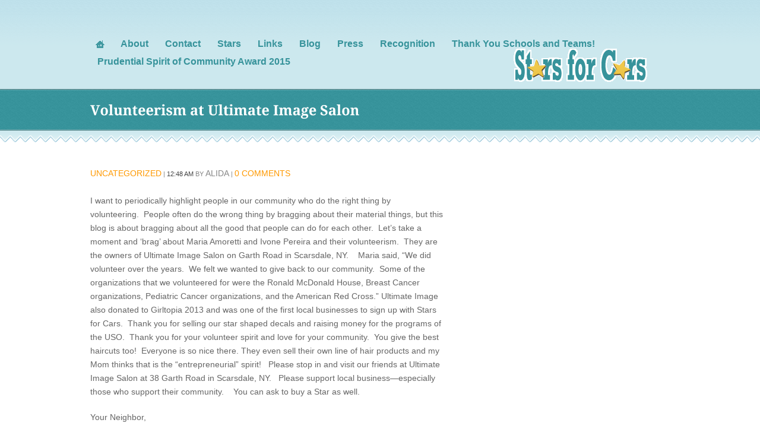

--- FILE ---
content_type: text/html; charset=UTF-8
request_url: http://www.starsforcars.org/volunteerism-at-ultimate-image-salon/
body_size: 8678
content:
<!DOCTYPE html PUBLIC "-//W3C//DTD XHTML 1.0 Transitional//EN" "http://www.w3.org/TR/xhtml1/DTD/xhtml1-transitional.dtd">
<html xmlns="http://www.w3.org/1999/xhtml">


<title>Volunteerism at Ultimate Image Salon - Stars for Cars</title>

<link rel="stylesheet" type="text/css" href="http://www.starsforcars.org/wp-content/themes/foundation/style.css" media="screen" />
<!-- Check if alternitive color scheme is choosen -->
<link rel="stylesheet" type="text/css" href="http://www.starsforcars.org/wp-content/themes/foundation/styles/default.css" media="screen" />

<!-- Load Rich JS fonts -->

<script type="text/javascript" src="http://www.starsforcars.org/wp-content/themes/foundation/includes/js/typeface-0.15.js"></script>
<script type="text/javascript" src="http://www.starsforcars.org/wp-content/themes/foundation/includes/js/droid_serif_bold.typeface.js"></script>


      

<meta name='robots' content='max-image-preview:large' />
	<style>img:is([sizes="auto" i], [sizes^="auto," i]) { contain-intrinsic-size: 3000px 1500px }</style>
	<link rel="alternate" type="application/rss+xml" title="Stars for Cars &raquo; Volunteerism at Ultimate Image Salon Comments Feed" href="http://www.starsforcars.org/volunteerism-at-ultimate-image-salon/feed/" />
<script type="text/javascript">
/* <![CDATA[ */
window._wpemojiSettings = {"baseUrl":"https:\/\/s.w.org\/images\/core\/emoji\/16.0.1\/72x72\/","ext":".png","svgUrl":"https:\/\/s.w.org\/images\/core\/emoji\/16.0.1\/svg\/","svgExt":".svg","source":{"concatemoji":"http:\/\/www.starsforcars.org\/wp-includes\/js\/wp-emoji-release.min.js?ver=6.8.3"}};
/*! This file is auto-generated */
!function(s,n){var o,i,e;function c(e){try{var t={supportTests:e,timestamp:(new Date).valueOf()};sessionStorage.setItem(o,JSON.stringify(t))}catch(e){}}function p(e,t,n){e.clearRect(0,0,e.canvas.width,e.canvas.height),e.fillText(t,0,0);var t=new Uint32Array(e.getImageData(0,0,e.canvas.width,e.canvas.height).data),a=(e.clearRect(0,0,e.canvas.width,e.canvas.height),e.fillText(n,0,0),new Uint32Array(e.getImageData(0,0,e.canvas.width,e.canvas.height).data));return t.every(function(e,t){return e===a[t]})}function u(e,t){e.clearRect(0,0,e.canvas.width,e.canvas.height),e.fillText(t,0,0);for(var n=e.getImageData(16,16,1,1),a=0;a<n.data.length;a++)if(0!==n.data[a])return!1;return!0}function f(e,t,n,a){switch(t){case"flag":return n(e,"\ud83c\udff3\ufe0f\u200d\u26a7\ufe0f","\ud83c\udff3\ufe0f\u200b\u26a7\ufe0f")?!1:!n(e,"\ud83c\udde8\ud83c\uddf6","\ud83c\udde8\u200b\ud83c\uddf6")&&!n(e,"\ud83c\udff4\udb40\udc67\udb40\udc62\udb40\udc65\udb40\udc6e\udb40\udc67\udb40\udc7f","\ud83c\udff4\u200b\udb40\udc67\u200b\udb40\udc62\u200b\udb40\udc65\u200b\udb40\udc6e\u200b\udb40\udc67\u200b\udb40\udc7f");case"emoji":return!a(e,"\ud83e\udedf")}return!1}function g(e,t,n,a){var r="undefined"!=typeof WorkerGlobalScope&&self instanceof WorkerGlobalScope?new OffscreenCanvas(300,150):s.createElement("canvas"),o=r.getContext("2d",{willReadFrequently:!0}),i=(o.textBaseline="top",o.font="600 32px Arial",{});return e.forEach(function(e){i[e]=t(o,e,n,a)}),i}function t(e){var t=s.createElement("script");t.src=e,t.defer=!0,s.head.appendChild(t)}"undefined"!=typeof Promise&&(o="wpEmojiSettingsSupports",i=["flag","emoji"],n.supports={everything:!0,everythingExceptFlag:!0},e=new Promise(function(e){s.addEventListener("DOMContentLoaded",e,{once:!0})}),new Promise(function(t){var n=function(){try{var e=JSON.parse(sessionStorage.getItem(o));if("object"==typeof e&&"number"==typeof e.timestamp&&(new Date).valueOf()<e.timestamp+604800&&"object"==typeof e.supportTests)return e.supportTests}catch(e){}return null}();if(!n){if("undefined"!=typeof Worker&&"undefined"!=typeof OffscreenCanvas&&"undefined"!=typeof URL&&URL.createObjectURL&&"undefined"!=typeof Blob)try{var e="postMessage("+g.toString()+"("+[JSON.stringify(i),f.toString(),p.toString(),u.toString()].join(",")+"));",a=new Blob([e],{type:"text/javascript"}),r=new Worker(URL.createObjectURL(a),{name:"wpTestEmojiSupports"});return void(r.onmessage=function(e){c(n=e.data),r.terminate(),t(n)})}catch(e){}c(n=g(i,f,p,u))}t(n)}).then(function(e){for(var t in e)n.supports[t]=e[t],n.supports.everything=n.supports.everything&&n.supports[t],"flag"!==t&&(n.supports.everythingExceptFlag=n.supports.everythingExceptFlag&&n.supports[t]);n.supports.everythingExceptFlag=n.supports.everythingExceptFlag&&!n.supports.flag,n.DOMReady=!1,n.readyCallback=function(){n.DOMReady=!0}}).then(function(){return e}).then(function(){var e;n.supports.everything||(n.readyCallback(),(e=n.source||{}).concatemoji?t(e.concatemoji):e.wpemoji&&e.twemoji&&(t(e.twemoji),t(e.wpemoji)))}))}((window,document),window._wpemojiSettings);
/* ]]> */
</script>
<style id='wp-emoji-styles-inline-css' type='text/css'>

	img.wp-smiley, img.emoji {
		display: inline !important;
		border: none !important;
		box-shadow: none !important;
		height: 1em !important;
		width: 1em !important;
		margin: 0 0.07em !important;
		vertical-align: -0.1em !important;
		background: none !important;
		padding: 0 !important;
	}
</style>
<link rel='stylesheet' id='wp-block-library-css' href='http://www.starsforcars.org/wp-includes/css/dist/block-library/style.min.css?ver=6.8.3' type='text/css' media='all' />
<style id='classic-theme-styles-inline-css' type='text/css'>
/*! This file is auto-generated */
.wp-block-button__link{color:#fff;background-color:#32373c;border-radius:9999px;box-shadow:none;text-decoration:none;padding:calc(.667em + 2px) calc(1.333em + 2px);font-size:1.125em}.wp-block-file__button{background:#32373c;color:#fff;text-decoration:none}
</style>
<style id='global-styles-inline-css' type='text/css'>
:root{--wp--preset--aspect-ratio--square: 1;--wp--preset--aspect-ratio--4-3: 4/3;--wp--preset--aspect-ratio--3-4: 3/4;--wp--preset--aspect-ratio--3-2: 3/2;--wp--preset--aspect-ratio--2-3: 2/3;--wp--preset--aspect-ratio--16-9: 16/9;--wp--preset--aspect-ratio--9-16: 9/16;--wp--preset--color--black: #000000;--wp--preset--color--cyan-bluish-gray: #abb8c3;--wp--preset--color--white: #ffffff;--wp--preset--color--pale-pink: #f78da7;--wp--preset--color--vivid-red: #cf2e2e;--wp--preset--color--luminous-vivid-orange: #ff6900;--wp--preset--color--luminous-vivid-amber: #fcb900;--wp--preset--color--light-green-cyan: #7bdcb5;--wp--preset--color--vivid-green-cyan: #00d084;--wp--preset--color--pale-cyan-blue: #8ed1fc;--wp--preset--color--vivid-cyan-blue: #0693e3;--wp--preset--color--vivid-purple: #9b51e0;--wp--preset--gradient--vivid-cyan-blue-to-vivid-purple: linear-gradient(135deg,rgba(6,147,227,1) 0%,rgb(155,81,224) 100%);--wp--preset--gradient--light-green-cyan-to-vivid-green-cyan: linear-gradient(135deg,rgb(122,220,180) 0%,rgb(0,208,130) 100%);--wp--preset--gradient--luminous-vivid-amber-to-luminous-vivid-orange: linear-gradient(135deg,rgba(252,185,0,1) 0%,rgba(255,105,0,1) 100%);--wp--preset--gradient--luminous-vivid-orange-to-vivid-red: linear-gradient(135deg,rgba(255,105,0,1) 0%,rgb(207,46,46) 100%);--wp--preset--gradient--very-light-gray-to-cyan-bluish-gray: linear-gradient(135deg,rgb(238,238,238) 0%,rgb(169,184,195) 100%);--wp--preset--gradient--cool-to-warm-spectrum: linear-gradient(135deg,rgb(74,234,220) 0%,rgb(151,120,209) 20%,rgb(207,42,186) 40%,rgb(238,44,130) 60%,rgb(251,105,98) 80%,rgb(254,248,76) 100%);--wp--preset--gradient--blush-light-purple: linear-gradient(135deg,rgb(255,206,236) 0%,rgb(152,150,240) 100%);--wp--preset--gradient--blush-bordeaux: linear-gradient(135deg,rgb(254,205,165) 0%,rgb(254,45,45) 50%,rgb(107,0,62) 100%);--wp--preset--gradient--luminous-dusk: linear-gradient(135deg,rgb(255,203,112) 0%,rgb(199,81,192) 50%,rgb(65,88,208) 100%);--wp--preset--gradient--pale-ocean: linear-gradient(135deg,rgb(255,245,203) 0%,rgb(182,227,212) 50%,rgb(51,167,181) 100%);--wp--preset--gradient--electric-grass: linear-gradient(135deg,rgb(202,248,128) 0%,rgb(113,206,126) 100%);--wp--preset--gradient--midnight: linear-gradient(135deg,rgb(2,3,129) 0%,rgb(40,116,252) 100%);--wp--preset--font-size--small: 13px;--wp--preset--font-size--medium: 20px;--wp--preset--font-size--large: 36px;--wp--preset--font-size--x-large: 42px;--wp--preset--spacing--20: 0.44rem;--wp--preset--spacing--30: 0.67rem;--wp--preset--spacing--40: 1rem;--wp--preset--spacing--50: 1.5rem;--wp--preset--spacing--60: 2.25rem;--wp--preset--spacing--70: 3.38rem;--wp--preset--spacing--80: 5.06rem;--wp--preset--shadow--natural: 6px 6px 9px rgba(0, 0, 0, 0.2);--wp--preset--shadow--deep: 12px 12px 50px rgba(0, 0, 0, 0.4);--wp--preset--shadow--sharp: 6px 6px 0px rgba(0, 0, 0, 0.2);--wp--preset--shadow--outlined: 6px 6px 0px -3px rgba(255, 255, 255, 1), 6px 6px rgba(0, 0, 0, 1);--wp--preset--shadow--crisp: 6px 6px 0px rgba(0, 0, 0, 1);}:where(.is-layout-flex){gap: 0.5em;}:where(.is-layout-grid){gap: 0.5em;}body .is-layout-flex{display: flex;}.is-layout-flex{flex-wrap: wrap;align-items: center;}.is-layout-flex > :is(*, div){margin: 0;}body .is-layout-grid{display: grid;}.is-layout-grid > :is(*, div){margin: 0;}:where(.wp-block-columns.is-layout-flex){gap: 2em;}:where(.wp-block-columns.is-layout-grid){gap: 2em;}:where(.wp-block-post-template.is-layout-flex){gap: 1.25em;}:where(.wp-block-post-template.is-layout-grid){gap: 1.25em;}.has-black-color{color: var(--wp--preset--color--black) !important;}.has-cyan-bluish-gray-color{color: var(--wp--preset--color--cyan-bluish-gray) !important;}.has-white-color{color: var(--wp--preset--color--white) !important;}.has-pale-pink-color{color: var(--wp--preset--color--pale-pink) !important;}.has-vivid-red-color{color: var(--wp--preset--color--vivid-red) !important;}.has-luminous-vivid-orange-color{color: var(--wp--preset--color--luminous-vivid-orange) !important;}.has-luminous-vivid-amber-color{color: var(--wp--preset--color--luminous-vivid-amber) !important;}.has-light-green-cyan-color{color: var(--wp--preset--color--light-green-cyan) !important;}.has-vivid-green-cyan-color{color: var(--wp--preset--color--vivid-green-cyan) !important;}.has-pale-cyan-blue-color{color: var(--wp--preset--color--pale-cyan-blue) !important;}.has-vivid-cyan-blue-color{color: var(--wp--preset--color--vivid-cyan-blue) !important;}.has-vivid-purple-color{color: var(--wp--preset--color--vivid-purple) !important;}.has-black-background-color{background-color: var(--wp--preset--color--black) !important;}.has-cyan-bluish-gray-background-color{background-color: var(--wp--preset--color--cyan-bluish-gray) !important;}.has-white-background-color{background-color: var(--wp--preset--color--white) !important;}.has-pale-pink-background-color{background-color: var(--wp--preset--color--pale-pink) !important;}.has-vivid-red-background-color{background-color: var(--wp--preset--color--vivid-red) !important;}.has-luminous-vivid-orange-background-color{background-color: var(--wp--preset--color--luminous-vivid-orange) !important;}.has-luminous-vivid-amber-background-color{background-color: var(--wp--preset--color--luminous-vivid-amber) !important;}.has-light-green-cyan-background-color{background-color: var(--wp--preset--color--light-green-cyan) !important;}.has-vivid-green-cyan-background-color{background-color: var(--wp--preset--color--vivid-green-cyan) !important;}.has-pale-cyan-blue-background-color{background-color: var(--wp--preset--color--pale-cyan-blue) !important;}.has-vivid-cyan-blue-background-color{background-color: var(--wp--preset--color--vivid-cyan-blue) !important;}.has-vivid-purple-background-color{background-color: var(--wp--preset--color--vivid-purple) !important;}.has-black-border-color{border-color: var(--wp--preset--color--black) !important;}.has-cyan-bluish-gray-border-color{border-color: var(--wp--preset--color--cyan-bluish-gray) !important;}.has-white-border-color{border-color: var(--wp--preset--color--white) !important;}.has-pale-pink-border-color{border-color: var(--wp--preset--color--pale-pink) !important;}.has-vivid-red-border-color{border-color: var(--wp--preset--color--vivid-red) !important;}.has-luminous-vivid-orange-border-color{border-color: var(--wp--preset--color--luminous-vivid-orange) !important;}.has-luminous-vivid-amber-border-color{border-color: var(--wp--preset--color--luminous-vivid-amber) !important;}.has-light-green-cyan-border-color{border-color: var(--wp--preset--color--light-green-cyan) !important;}.has-vivid-green-cyan-border-color{border-color: var(--wp--preset--color--vivid-green-cyan) !important;}.has-pale-cyan-blue-border-color{border-color: var(--wp--preset--color--pale-cyan-blue) !important;}.has-vivid-cyan-blue-border-color{border-color: var(--wp--preset--color--vivid-cyan-blue) !important;}.has-vivid-purple-border-color{border-color: var(--wp--preset--color--vivid-purple) !important;}.has-vivid-cyan-blue-to-vivid-purple-gradient-background{background: var(--wp--preset--gradient--vivid-cyan-blue-to-vivid-purple) !important;}.has-light-green-cyan-to-vivid-green-cyan-gradient-background{background: var(--wp--preset--gradient--light-green-cyan-to-vivid-green-cyan) !important;}.has-luminous-vivid-amber-to-luminous-vivid-orange-gradient-background{background: var(--wp--preset--gradient--luminous-vivid-amber-to-luminous-vivid-orange) !important;}.has-luminous-vivid-orange-to-vivid-red-gradient-background{background: var(--wp--preset--gradient--luminous-vivid-orange-to-vivid-red) !important;}.has-very-light-gray-to-cyan-bluish-gray-gradient-background{background: var(--wp--preset--gradient--very-light-gray-to-cyan-bluish-gray) !important;}.has-cool-to-warm-spectrum-gradient-background{background: var(--wp--preset--gradient--cool-to-warm-spectrum) !important;}.has-blush-light-purple-gradient-background{background: var(--wp--preset--gradient--blush-light-purple) !important;}.has-blush-bordeaux-gradient-background{background: var(--wp--preset--gradient--blush-bordeaux) !important;}.has-luminous-dusk-gradient-background{background: var(--wp--preset--gradient--luminous-dusk) !important;}.has-pale-ocean-gradient-background{background: var(--wp--preset--gradient--pale-ocean) !important;}.has-electric-grass-gradient-background{background: var(--wp--preset--gradient--electric-grass) !important;}.has-midnight-gradient-background{background: var(--wp--preset--gradient--midnight) !important;}.has-small-font-size{font-size: var(--wp--preset--font-size--small) !important;}.has-medium-font-size{font-size: var(--wp--preset--font-size--medium) !important;}.has-large-font-size{font-size: var(--wp--preset--font-size--large) !important;}.has-x-large-font-size{font-size: var(--wp--preset--font-size--x-large) !important;}
:where(.wp-block-post-template.is-layout-flex){gap: 1.25em;}:where(.wp-block-post-template.is-layout-grid){gap: 1.25em;}
:where(.wp-block-columns.is-layout-flex){gap: 2em;}:where(.wp-block-columns.is-layout-grid){gap: 2em;}
:root :where(.wp-block-pullquote){font-size: 1.5em;line-height: 1.6;}
</style>
<style id='akismet-widget-style-inline-css' type='text/css'>

			.a-stats {
				--akismet-color-mid-green: #357b49;
				--akismet-color-white: #fff;
				--akismet-color-light-grey: #f6f7f7;

				max-width: 350px;
				width: auto;
			}

			.a-stats * {
				all: unset;
				box-sizing: border-box;
			}

			.a-stats strong {
				font-weight: 600;
			}

			.a-stats a.a-stats__link,
			.a-stats a.a-stats__link:visited,
			.a-stats a.a-stats__link:active {
				background: var(--akismet-color-mid-green);
				border: none;
				box-shadow: none;
				border-radius: 8px;
				color: var(--akismet-color-white);
				cursor: pointer;
				display: block;
				font-family: -apple-system, BlinkMacSystemFont, 'Segoe UI', 'Roboto', 'Oxygen-Sans', 'Ubuntu', 'Cantarell', 'Helvetica Neue', sans-serif;
				font-weight: 500;
				padding: 12px;
				text-align: center;
				text-decoration: none;
				transition: all 0.2s ease;
			}

			/* Extra specificity to deal with TwentyTwentyOne focus style */
			.widget .a-stats a.a-stats__link:focus {
				background: var(--akismet-color-mid-green);
				color: var(--akismet-color-white);
				text-decoration: none;
			}

			.a-stats a.a-stats__link:hover {
				filter: brightness(110%);
				box-shadow: 0 4px 12px rgba(0, 0, 0, 0.06), 0 0 2px rgba(0, 0, 0, 0.16);
			}

			.a-stats .count {
				color: var(--akismet-color-white);
				display: block;
				font-size: 1.5em;
				line-height: 1.4;
				padding: 0 13px;
				white-space: nowrap;
			}
		
</style>
<script type="text/javascript" src="http://ajax.googleapis.com/ajax/libs/jquery/1.4/jquery.min.js?ver=6.8.3" id="jquery-js"></script>
<script type="text/javascript" src="http://www.starsforcars.org/wp-content/themes/foundation/includes/js/superfish.js?ver=6.8.3" id="superfish-js"></script>
<script type="text/javascript" src="http://www.starsforcars.org/wp-content/themes/foundation/includes/js/slideshow.js?ver=6.8.3" id="slideshow-js"></script>
<link rel="https://api.w.org/" href="http://www.starsforcars.org/wp-json/" /><link rel="alternate" title="JSON" type="application/json" href="http://www.starsforcars.org/wp-json/wp/v2/posts/614" /><link rel="EditURI" type="application/rsd+xml" title="RSD" href="http://www.starsforcars.org/xmlrpc.php?rsd" />
<meta name="generator" content="WordPress 6.8.3" />
<link rel="canonical" href="http://www.starsforcars.org/volunteerism-at-ultimate-image-salon/" />
<link rel='shortlink' href='http://www.starsforcars.org/?p=614' />
<link rel="alternate" title="oEmbed (JSON)" type="application/json+oembed" href="http://www.starsforcars.org/wp-json/oembed/1.0/embed?url=http%3A%2F%2Fwww.starsforcars.org%2Fvolunteerism-at-ultimate-image-salon%2F" />
<link rel="alternate" title="oEmbed (XML)" type="text/xml+oembed" href="http://www.starsforcars.org/wp-json/oembed/1.0/embed?url=http%3A%2F%2Fwww.starsforcars.org%2Fvolunteerism-at-ultimate-image-salon%2F&#038;format=xml" />
<meta name="framework" content="Alkivia Framework 0.8" />
<link rel='stylesheet' type='text/css' href='http://www.starsforcars.org/wp-content/plugins/wp-ultra-simple-paypal-shopping-cart/wp_ultra_simple_shopping_cart_style.css' />

	<script type="text/javascript">
	<!--
	//
	function ReadForm (obj1, tst)
	{
		// Read the user form
		var i,j,pos;
		val_total="";
		val_combo="";

		for (i=0; i<obj1.length; i++)
		{
			// run entire form
			obj = obj1.elements[i];		   // a form element

			if(obj.type == "select-one")
			{   // just selects
				if(obj.name == "quantity" ||
					obj.name == "amount") continue;
				pos = obj.selectedIndex;		// which option selected
				val = obj.options[pos].value;   // selected value
				val_combo = val_combo + "(" + val + ")";
			}
		}
		// Now summarize everything we have processed above
		val_total = obj1.product_tmp.value + val_combo;
		obj1.product.value = val_total;
	}
	//-->
	</script><link rel="shortcut icon" href="http://www.starsforcars.org/wp-content/uploads/2011/11/favicon.ico"/>

<!--[if IE 6]>
<script type="text/javascript" src="http://www.starsforcars.org/wp-content/themes/foundation/includes/js/pngfix.js"></script>
<script type="text/javascript" src="http://www.starsforcars.org/wp-content/themes/foundation/includes/js/menu.js"></script>
<link rel="stylesheet" type="text/css" media="all" href="http://www.starsforcars.org/wp-content/themes/foundation/css/ie6.css" />
<![endif]-->	

<!--[if IE 7]>
<link rel="stylesheet" type="text/css" media="all" href="http://www.starsforcars.org/wp-content/themes/foundation/css/ie7.css" />
<![endif]-->

<!--[if IE 8]>
<link rel="stylesheet" type="text/css" media="all" href="http://www.starsforcars.org/wp-content/themes/foundation/css/ie8.css" />
<![endif]-->


<!-- Start slideshow -->

<script type="text/javascript">

  var _gaq = _gaq || [];
  _gaq.push(['_setAccount', 'UA-26445564-1']);
  _gaq.push(['_trackPageview']);

  (function() {
    var ga = document.createElement('script'); ga.type = 'text/javascript'; ga.async = true;
    ga.src = ('https:' == document.location.protocol ? 'https://ssl' : 'http://www') + '.google-analytics.com/ga.js';
    var s = document.getElementsByTagName('script')[0]; s.parentNode.insertBefore(ga, s);
  })();

</script></head>

<body >



<div id="wrapper">

<div id="head_content">

<div id="head_wrap">

  <!-- Header Menu  -->

	<div class="typeface-js" id="top-nav">
		
         <a class="home" href="http://www.starsforcars.org" ></a>
         
         
           					<ul class="nav">
					
 <li class="page_item page-item-2"><a href="http://www.starsforcars.org/about/"><span class="menu">About</span></a></li>
<li class="page_item page-item-7"><a href="http://www.starsforcars.org/contact/"><span class="menu">Contact</span></a></li>
<li class="page_item page-item-12"><a href="http://www.starsforcars.org/stars/"><span class="menu">Stars</span></a></li>
<li class="page_item page-item-19"><a href="http://www.starsforcars.org/links/"><span class="menu">Links</span></a></li>
<li class="page_item page-item-57"><a href="http://www.starsforcars.org/blog/"><span class="menu">Blog</span></a></li>
<li class="page_item page-item-167"><a href="http://www.starsforcars.org/press/"><span class="menu">Press</span></a></li>
<li class="page_item page-item-644"><a href="http://www.starsforcars.org/recognition/"><span class="menu">Recognition</span></a></li>
<li class="page_item page-item-668"><a href="http://www.starsforcars.org/thank-you-nys-schools/"><span class="menu">Thank You Schools and Teams!</span></a></li>
<li class="page_item page-item-1079"><a href="http://www.starsforcars.org/prudential-spirit-of-community-award-2015/"><span class="menu">Prudential Spirit of Community Award 2015</span></a></li>
						
					</ul> 
				<!-- /Menu -->
                
               
	</div>
    
      <!-- Logo  -->
    
                <div id="logo">
	       
		
            <a href="http://www.starsforcars.org" title="Decals to Honor the Troops"><img src="http://www.starsforcars.org/wp-content/uploads/2011/11/logo.gif" /></a>
	      	
		</div><!-- /#logo -->
       
        
        
        <div class="clear"></div>
        
        
             <!-- Check if is homepage, if is include slideshow  -->

    
    </div></div>
    
    <div id="ribbon_content">
    
    <div id="ribbon_title">
    
       <h1 id="pagetitle" ><a id="pagetitle" href="http://www.starsforcars.org/volunteerism-at-ultimate-image-salon/" title="Volunteerism at Ultimate Image Salon">Volunteerism at Ultimate Image Salon</a></h1>
       
    </div></div>
        
   


              
    <div id="content" class="col-full">
		<div id="main" class="col-left">
		           
                                    
				<div class="post-614 post type-post status-publish format-standard hentry category-uncategorized">

                  
                    
                    <p class="post-meta">
                    	<span class="post-category"><a href="http://www.starsforcars.org/category/uncategorized/" rel="category tag">Uncategorized</a></span> | 
                    	<span class="post-date">12:48 am</span>
                    	by <span class="post-author"><a href="http://www.starsforcars.org/author/alida/" title="Posts by alida" rel="author">alida</a></span> | 
                    	<span class="comments"><a href="http://www.starsforcars.org/volunteerism-at-ultimate-image-salon/#respond">0 Comments</a></span>
   	                 
                    </p>
                    
                    <div class="entry">
                    	
                    	
                    	<p>I want to periodically highlight people in our community who do the right thing by volunteering.  People often do the wrong thing by bragging about their material things, but this blog is about bragging about all the good that people can do for each other.  Let’s take a moment and ‘brag’ about Maria Amoretti and Ivone Pereira and their volunteerism.  They are the owners of Ultimate Image Salon on Garth Road in Scarsdale, NY.    Maria said, “We did volunteer over the years.  We felt we wanted to give back to our community.  Some of the organizations that we volunteered for were the Ronald McDonald House, Breast Cancer organizations, Pediatric Cancer organizations, and the American Red Cross.” Ultimate Image also donated to Girltopia 2013 and was one of the first local businesses to sign up with Stars for Cars.  Thank you for selling our star shaped decals and raising money for the programs of the USO.  Thank you for your volunteer spirit and love for your community.  You give the best haircuts too!  Everyone is so nice there. They even sell their own line of hair products and my Mom thinks that is the “entrepreneurial” spirit!   Please stop in and visit our friends at Ultimate Image Salon at 38 Garth Road in Scarsdale, NY.   Please support local business—especially those who support their community.    You can ask to buy a Star as well.</p>
<p>Your Neighbor,</p>
<p>Jake</p>
<p><a href="http://www.starsforcars.org/wp-content/uploads/2014/05/Jake-at-Ultimate-Image-e1399855472280.jpg"><img fetchpriority="high" decoding="async" class="alignleft size-medium wp-image-615" src="http://www.starsforcars.org/wp-content/uploads/2014/05/Jake-at-Ultimate-Image-e1399855472280-225x300.jpg" alt="Jake at Ultimate Image" width="225" height="300" srcset="http://www.starsforcars.org/wp-content/uploads/2014/05/Jake-at-Ultimate-Image-e1399855472280-225x300.jpg 225w, http://www.starsforcars.org/wp-content/uploads/2014/05/Jake-at-Ultimate-Image-e1399855472280-768x1024.jpg 768w" sizes="(max-width: 225px) 100vw, 225px" /></a><a href="http://www.starsforcars.org/wp-content/uploads/2014/05/Ultmate-Image-e1399855610245.jpg"><img decoding="async" class="alignleft size-medium wp-image-616" src="http://www.starsforcars.org/wp-content/uploads/2014/05/Ultmate-Image-e1399855610245-225x300.jpg" alt="Ultmate Image" width="225" height="300" srcset="http://www.starsforcars.org/wp-content/uploads/2014/05/Ultmate-Image-e1399855610245-225x300.jpg 225w, http://www.starsforcars.org/wp-content/uploads/2014/05/Ultmate-Image-e1399855610245-768x1024.jpg 768w" sizes="(max-width: 225px) 100vw, 225px" /></a></p>
                    	
					</div>
										
					
              
                    
                </div><!-- /.post -->
                
            
                
              
	                
    

<!-- You can start editing here. -->

<div id="comments">


					<!-- If comments are open, but there are no comments. -->
			<p class="nocomments">No comments yet.</p>

		

</div> <!-- /#comments_wrap -->


<div id="respond">

	<h3>Leave a Reply</h3>
	
	<div class="cancel-comment-reply">
		<small><a rel="nofollow" id="cancel-comment-reply-link" href="/volunteerism-at-ultimate-image-salon/#respond" style="display:none;">Click here to cancel reply.</a></small>
	</div><!-- /.cancel-comment-reply -->

		
		<form action="http://www.starsforcars.org/wp-comments-post.php" method="post" id="commentform">

		
			<p><span>Name (required)</span>
				<input type="text" name="author" class="txt" id="author" value="" size="22" tabindex="1" />
				<label for="author">Name (required)</label>
			</p>

			<p><span>Email (will not be published) (required)</span>
				<input type="text" name="email" class="txt" id="email" value="" size="22" tabindex="2" />
				<label for="email">Mail (will not be published)  (Required) </label>
			</p>

			<p><span>Website</span>
				<input type="text" name="url" class="txt" id="url" value="" size="22" tabindex="3" />
				<label for="url">Website</label>
			</p>

		
		<!--<p><strong>XHTML:</strong> You can use these tags: &lt;a href=&quot;&quot; title=&quot;&quot;&gt; &lt;abbr title=&quot;&quot;&gt; &lt;acronym title=&quot;&quot;&gt; &lt;b&gt; &lt;blockquote cite=&quot;&quot;&gt; &lt;cite&gt; &lt;code&gt; &lt;del datetime=&quot;&quot;&gt; &lt;em&gt; &lt;i&gt; &lt;q cite=&quot;&quot;&gt; &lt;s&gt; &lt;strike&gt; &lt;strong&gt; </p>-->

		<p><textarea name="comment" id="comment" rows="10" cols="50" tabindex="4"></textarea></p>

		<input name="submit" type="submit" id="submit" class="submit" tabindex="5" value="Submit" />
		<input type="hidden" name="comment_post_ID" value="614" />
		
		<input type='hidden' name='comment_post_ID' value='614' id='comment_post_ID' />
<input type='hidden' name='comment_parent' id='comment_parent' value='0' />
		<p style="display: none;"><input type="hidden" id="akismet_comment_nonce" name="akismet_comment_nonce" value="d1589ab51b" /></p><p style="display: none !important;" class="akismet-fields-container" data-prefix="ak_"><label>&#916;<textarea name="ak_hp_textarea" cols="45" rows="8" maxlength="100"></textarea></label><input type="hidden" id="ak_js_1" name="ak_js" value="33"/><script>document.getElementById( "ak_js_1" ).setAttribute( "value", ( new Date() ).getTime() );</script></p>
		</form><!-- /#commentform -->

	
	<div class="fix"></div>

</div><!-- /#respond -->

             
                                                    
			  
        
		</div><!-- /#main -->

        <div id="sidebar" class="col-right">

<div id="sidebar_content">




 

 
 


 

 
 
 
  


    
	</div>
</div><!-- /#sidebar -->
    </div><!-- /#content -->
		

	<div id="footer">
	
		<div class="inner">
	
			
			<!-- Footer Menu-->
			
           					<ul class="nuv">
					
							<li ><a href="http://www.starsforcars.org">Home</a></li>
                            
                          <li class="page_item page-item-2"><a href="http://www.starsforcars.org/about/">About</a></li>
<li class="page_item page-item-7"><a href="http://www.starsforcars.org/contact/">Contact</a></li>
<li class="page_item page-item-12"><a href="http://www.starsforcars.org/stars/">Stars</a></li>
<li class="page_item page-item-19"><a href="http://www.starsforcars.org/links/">Links</a></li>
<li class="page_item page-item-57"><a href="http://www.starsforcars.org/blog/">Blog</a></li>
<li class="page_item page-item-167"><a href="http://www.starsforcars.org/press/">Press</a></li>
<li class="page_item page-item-644"><a href="http://www.starsforcars.org/recognition/">Recognition</a></li>
<li class="page_item page-item-668"><a href="http://www.starsforcars.org/thank-you-nys-schools/">Thank You Schools and Teams!</a></li>
<li class="page_item page-item-1079"><a href="http://www.starsforcars.org/prudential-spirit-of-community-award-2015/">Prudential Spirit of Community Award 2015</a></li>
						
					</ul>
				                
                <!-- Get Social Icons -->
				
                  
                <div id="social_foot">
                
                  <a target="_blank" href="#"><img src="http://www.starsforcars.org/wp-content/themes/foundation/images/fb_icon.png" /></a>
                  
                  <a target="_blank" href="#"><img src="http://www.starsforcars.org/wp-content/themes/foundation/images/tw_icon.png" /></a>
                  
                  <a href="/feed"><img src="http://www.starsforcars.org/wp-content/themes/foundation/images/rss_icon.png" /></a>
               
                </div>			 
			
			   <div class="clear"></div>
		</div>
        
        <!-- Footer copywrite text  -->

		
		<div class="fix"></div>
		
	</div><!-- /#footer  -->

</div><!-- /#wrapper -->
<script type="speculationrules">
{"prefetch":[{"source":"document","where":{"and":[{"href_matches":"\/*"},{"not":{"href_matches":["\/wp-*.php","\/wp-admin\/*","\/wp-content\/uploads\/*","\/wp-content\/*","\/wp-content\/plugins\/*","\/wp-content\/themes\/foundation\/*","\/*\\?(.+)"]}},{"not":{"selector_matches":"a[rel~=\"nofollow\"]"}},{"not":{"selector_matches":".no-prefetch, .no-prefetch a"}}]},"eagerness":"conservative"}]}
</script>
<script defer type="text/javascript" src="http://www.starsforcars.org/wp-content/plugins/akismet/_inc/akismet-frontend.js?ver=1745382478" id="akismet-frontend-js"></script>
<!-- /Get Analytics Code -->
</body>
</html>

--- FILE ---
content_type: text/css
request_url: http://www.starsforcars.org/wp-content/themes/foundation/style.css
body_size: 8263
content:
/*  
/*  
Theme Name: Foundation
Theme URI: http://www.wordpressnonprofit.com/
Description: Premium Non-Profit Theme
Author: singlethemes.com
Author URI: http://www.singlethemes.com
Version: 1.0
*/






/* Default styles */
@import "css/reset.css";

/*-------------------------------------------------------------------------------------------

INDEX:

1. SETUP
-1.1 Defaults
-1.2 Hyperlinks

2. SITE STRUCTURE & APPEARANCE
-2.1 Containers & Columns
-2.2 Navigation
-2.2.1 Drop-down menus
-2.3 Header
-2.4 Featured Slider
-2.5 Recent Posts
-2.6 Older Posts
-2.7 Content
-2.8 Sidebar
-2.9 Footer

3. POSTS
-3.1 Typographic Elements
-3.2 Images
-3.3 Pagination / WP-Pagenavi

4. WIDGETS
-4.1 Generic Widgets
-4.2 Specific Widgets

5. COMMENTS

-5.1 Comments
-5.2 Comments Form
-5.3 Pingbacks / Trackbacks

6. MISC
-6.1 Buttons
-6.2 Info Boxes
-6.3 Conatct Form 

-------------------------------------------------------------------------------------------*/



/*-------------------------------------------------------------------------------------------*/
/* 1. SETUP */
/*-------------------------------------------------------------------------------------------*/

/* 1.1 Defaults */



body  { font-size: 14px; font-family: Georgia, arial, "Times New Roman", Times, serif; line-height:1.6em; color: #666666; background-color: #FFFFFF; margin:0px; padding:0px; }

body.home {  background-color: #FFFFFF; margin:0px; padding:0px;}

h1, h2, h3, h4, h5, h6  { margin: 0; color: #130000; font-weight:normal; }
h1  {font-size: 18px; margin-bottom:20px; } h2  {font-size: 16px; } h3  {font-size: 18px;} h4  {font-size: 16px;} h5  {font-size: 14px;} h6  {font-size: 12px;}
h1.typeface-js:first-letter { font-family:Edwardian Script ITC; color:#9c3d15; font-size:36px; margin-right:6px;}
p {margin: 0; line-height:1.7em; }

hr { background-color: #e6e6e6;	border:0; height: 1px; margin-bottom: 20px; }

.clear { clear: both;}

input, textarea { padding: 5px; border-color: #ccc #efefef #efefef #ccc;}

.wp_cart_checkout_button:hover {
opacity: 95 !important;
}

/* 1.2 Hyperlinks */

a:link, a:visited  { color: #ff9900; text-decoration: underline; font-size:14px;}
a:hover {color:#511e09;}

h1 a:link, h1 a:visited, h2 a:link, h2 a:visited, h3 a:link, h3 a:visited,
h4 a:link, h4 a:visited, h5 a:link, h5 a:visited, h6 a:link, h6 a:visited  { text-decoration: none; }
h1 a:hover, h2 a:hover, h3 a:hover, h4 a:hover, h5 a:hover, h6 a:hover  {text-decoration: underline;}



/*-------------------------------------------------------------------------------------------*/
/* 2. SITE STRUCTURE & APPEARANCE */
/*-------------------------------------------------------------------------------------------*/

/* 2.1 Containers & Columns */
#wrapper  { 
width:100%; }

#head {background: #fff url(images/head_back.png) repeat-x; height: 560px; width:100%;}

#head_content {background: #fff url(images/headc_back.png) repeat-x; height: 150px; width:100%;}

#head_wrap {width:977px; margin-left:auto; margin-right:auto; padding-top: 59px; }

.col-left { width:595px;}
.col-right { float: right; }
.col-full  { width: 977px; margin: 0 auto; }

/* 2.2 Navigation */
.nav { z-index:99; margin:0; padding:0; list-style:none; line-height:1; }
.nav a  {  display:block; z-index:100; }
.nav li  { float:left; width: auto;  margin-right:4px;position:relative;  }



#top-nav a  { line-height: 22px; color: #37939b; font-weight:bold; text-decoration:none;  font-size: 16px; font-weight:bold; padding:4px 9px; margin:0 3px;  }

#top-nav a:hover, #top-nav li.sfHover a.sf-with-ul {background:#F9F9F9; -moz-border-radius: 10px 10px 10px 10px; border-radius: 10px 10px 10px 10px; -webkit-border-radius: 10px;}

 #top-nav li.current_page_item a { color: #fab93d; background:#F9F9F9; -moz-border-radius: 10px 10px 10px 10px; border-radius: 10px 10px 10px 10px; -webkit-border-radius: 10px; }
 
 #top-nav li ul li a:hover {background:#FFF;}

#top-nav a.home_active { display:block; float:left; width:28px; height:27px; background: url(images/home_icon.png) no-repeat; background-position:bottom; padding:0px; margin-right:8px; margin-top:3px;}

#top-nav a.home { display:block; float:left; width:28px; height:27px; background: url(images/home_icon.png) no-repeat; background-position:top; padding:0px; margin-right:8px; margin-top:3px;}

#top-nav a.home:hover {background-position: bottom;}
#top-nav a:hover { }
#top-nav li ul {padding:5px; background-color: #f9f9f9; -moz-border-radius: 0px 10px 10px 10px; border-radius: 0px 10px 10px 10px; -webkit-border-radius: 0px 10px 10px 10px; border: none; position:absolute; top:21px; left:3px;}
#top-nav li ul li a {margin:0px; padding:3px 2px;}


#top-nav li ul li  { background:  #f9f9f9; padding-top:8px; display:block; width:180px; }
#top-nav li ul li a span.menu {background:none;}
#top-nav li ul li a{font-size:12px;}
#top-nav li ul li:hover  { background: #fff;}

#top-nav li ul li a span.menu {height:auto; padding-bottom:8px;}


#top-nav li ul li a  { line-height: 18px; background: none; border: none; }
#top-nav li a.sf-with-ul { }
#top-nav li ul li a.sf-with-ul { padding:5px 10px; }

#main-nav  { font: bold 15px Helvetica, Arial, sans-serif; border: 1px solid #dee3e7; margin-bottom: 40px; background: #fff url(images/bg-mainnav.png) repeat-x left bottom; }
#main-nav li  { border-right: 1px solid #dee3e7; }
#main-nav a  { padding: 5px 20px 2px; line-height: 30px; color:#555; border-bottom: 4px solid #cacaca; }
#main-nav a:hover, #main-nav li.current_page_item a, #main-nav li.current_page_parent a  { border-bottom-color: #dc3e29; color: #000; text-decoration: none; }
#main-nav a:hover, #main-nav li.current-cat a, #main-nav li.current-cat a  { border-bottom-color: #dc3e29; color: #000; text-decoration: none; }

#main-nav li ul  { background: #FFF; border: 1px solid #dbdbdb; border-width:1px 1px 0; }
#main-nav li ul li  { background:#eee; border-top:1px solid #fff; }
#main-nav li ul li a  { padding: 0 10px; font-size: 12px; border-bottom: 1px solid #dbdbdb; }
#main-nav li ul li a:hover  { border-color: #dbdbdb; background: #dbdbdb; }

/* 2.2.1 Drop-down menus */
.nav li ul  { position: absolute; left: -999em; width: 180px; background-color:padding-top:10px; z-index:999; }
.nav li ul li a  { width:160px; }
.nav li ul ul  { margin: -26px 0 0 180px; }	


 


 
.nav li:hover ul ul, .nav li.sfhover ul ul,
.nav li:hover ul ul ul, .nav li.sfhover ul ul ul,
.nav li:hover ul ul ul ul, .nav li.sfhover ul ul ul ul { left:-999em; }
.nav li:hover ul, .nav li.sfhover ul,
.nav li li:hover ul, .nav li li.sfhover ul,
.nav li li li:hover ul, .nav li li li.sfhover ul,
.nav li li li li:hover ul, .nav li li li li.sfhover ul  { left:auto; }

.nav .sf-sub-indicator { display:none;}
.nav li ul .sf-sub-indicator {background:url(images/arrow-superfish-right.png) no-repeat;}
#top-nav .sf-sub-indicator  { top: 1.2em; }
#top-nav li ul .sf-sub-indicator  { top: 0.9em; }
#main-nav .sf-sub-indicator  { top: 1.1em; }
#main-nav li ul .sf-sub-indicator  { top: 0.9em; }
#top-nav .nav-item-right { float: right}
#top-nav .nav-item-right a {padding-top:8px }

/* 2.3 Header */
#header{padding:0;position:relative; height:173px; }

#header_home {padding:0;position:relative; height:150px;   }



#logo  { float:right; margin-top:-16px;}
#logo a img {max-height: 70px;}
span#logo_t1 {font-family: Edwardian Script ITC; color:#f1953e; font-size:60px;}
span#logo_t2 {font-family: Fontin; color:#ede4cd; font-size:30px;position:relative;
top:5px; margin-left:5px;}
#call {float:right; margin-top:60px;}
span#callu {font-family:Arial, Helvetica, sans-serif; font-size:18px; color:#FFFFFF;}
span#number { font-family: Fontin; color: #FFFFFF; font-size:30px; margin-top:10px;}
#banner { width:977px; height:365px; margin-top:30px;}
#banner_left { float:left; width:448px; margin-top:47px;}
#banner_left p {color: #666666; font-size:16px; line-height:1.5em; padding-top:15px;}


a.more {background:url("images/donate_but.png") no-repeat scroll 0 0 transparent;
 display:block; 
height:50px;
width:150px;
float:left;
margin-top:20px;
text-align:center;
text-indent:-10000px;}

a.more:hover {background-position:bottom;}







a:hover.more {color:#463904;}
#banner_left h1 { color:#37939b; font-weight:bold; font-size:34px; line-height:1.2em;   font-family:Droid Serif, georgia, sans-serif; }
#banner_right {float:right; width:481px; height:376px; position:relative; background:url("images/slide_bak.png") no-repeat;}
span#banner_text1 {font-family:Georgia, "Times New Roman", Times, serif; font-weight:bold; font-size:30px; color:#d65c29;}
span#banner_text2 {font-family: Arial, Helvetica, sans-serif;  font-size:24px; color:#310405; float:right; margin-top:15px;}




#logo .site-title, #logo .site-description  { color: #000; display:none;  }
#logo .site-title a { color:#222; font-size:40px; line-height:40px; text-transform:none; font-weight:bold; text-decoration:none; }
#logo .site-title a:hover { text-decoration:underline; }
#logo .site-description { color:#999; }

#topad {float:right;}


/* Homepage content */

#welcome_home {margin-top:20px; float:left; width:460px;}

#welcome_home br { line-height:1em;}

#welcome_home p {font-family:Georgia, "Times New Roman", Times, serif; color:#666666; font-size:14px; margin-bottom:11px;}

#welcome_home i { color:#37939b; font-family:Georgia, "Times New Roman", Times, serif; font-style:italic; display:block; font-size:16px; line-height:1.4em; margin-bottom:20px; }

#welcome_home h2 { color:#333333; font-size:18px;  font-family:Droid Serif, georgia, sans-serif; padding-bottom:20px; }



#about_home {margin-bottom:40px;}

#home_box {float: left; width:460px; background-color :#e2f4fd; border:1px solid #a5cbd0; margin-left:30px;}

#inner_box { width:423px; background-color:#f6fbfe; margin: 18px auto; padding-bottom:20px; }

#inner_box h2 {color:#37939B;
font-family:Droid Serif,georgia,sans-serif;
font-size:18px;
font-weight:bold;
padding-left:30px;
padding-top:20px;
padding-bottom:20px;}

#inner_box b { color:#000000; font-family:georgia,sans-serif;
font-size:18px;
font-weight:bold;  padding:0 30px 20px 0px; display:block}

#inner_box p {padding: 0px 30px 10px 30px; color:#505050; font-family:Georgia, "Times New Roman", Times, serif; font-size:13px; line-height:1.6em;}



/* Homepage slideshow */


div#slideshow {
	width: 390px; height: 320px;
	overflow: scroll; 
	 z-index: 5;
	margin-top:28px; margin-left:45px;
}
	#banner_right ul#nav {
	
		list-style:none outside none;
position:absolute;
top:180px;
z-index:15;
	}
		#banner_right ul#nav li#prev {
			float: left; margin: 0 0 0 15px;
		}
		#banner_right ul#nav li#next {
			margin:0 0 0 452px;
		}
		#banner_right ul#nav li a {
			display: block; width: 10px; height: 16px; text-indent: -9999px;
		}
			#banner_right ul#nav li#prev a {
				background: url(images/prev.png); background-repeat:no-repeat;
				
			}
			
			#banner_right ul#nav li#prev a:hover {
				background: url(images/prev.png); background-position:bottom; background-repeat:no-repeat;
				}
			#banner_right ul#nav li#next a {
				background: url(images/next.png); background-repeat:no-repeat;
			}
				#banner_right ul#nav li#next a:hover {
				background: url(images/next.png); background-position:bottom; background-repeat:no-repeat;
			}

	#banner_right ul#slides {
		list-style: none;
	}
		#banner_right ul#slides li {
			margin: 0 0 20px 0;
		}
		
#ribbon { background: url(images/ribbon.png); background-position:bottom; background-repeat:repeat-x; height:141px; margin-top:40px; width:100%;}
#ribbon.short {height:70px;}
#ribbon_content { background: url(images/ribbonc.png); background-repeat:repeat-x; height:93px;  width:100%;}


table.donate_bar {width:977px; margin: 0 auto; background: url(images/donate_arrows.png); background-repeat:no-repeat; background-position: center; height:100px;}

table.donate_bar td.title {height: 118px; padding:0px;
vertical-align: middle; width:200px;}

#ribbon_title {width:977px; margin: 0 auto; padding-top:25px;}

h2#donate_left { color:#FFFFFF; font-size:24px; font-weight:bold; font-family:Droid Serif, georgia, sans-serif;width:200px; line-height:1.3em;}

table.donate_bar td.text {height:118px;
padding: 0 0 0 100px;
vertical-align:middle;
width:310px;}

table.donate_bar td.butt {

padding:26px 0 0 0;

width:210px;}

p.donate_mid {color:#FFFFFF;

font-family:Georgia,"Times New Roman",Times,serif;
font-size:14px;
line-height:1.3em;
width:310px;}


input.donate { background:url("images/donate_but.png") no-repeat scroll 0 0 transparent;
float:right;
height:50px;
margin-right:22px;
padding:0px;
border:none;
margin-top:8px;
color:#222222;
width:160px;

text-align:center; font-family:georgia,sans-serif;
font-size:13px; text-decoration:none;
font-weight:bold; display:block; text-transform:uppercase;}

input.donate:hover { background-position:bottom; cursor: pointer;}



div.donate_home a { padding:13px 0; margin:0px; color:#191919;}

/* 2.5 Recent Posts */
#recent-posts  { margin: 0 -20px 10px 0; }
#recent-posts h3  { margin: 0 0 20px 0; }
#recent-posts .post  { position: relative; float: left; width: 300px; height: 185px; margin: 0 20px 20px 0; background: #d4d4d4 }
#recent-posts .post .heading  { width: 270px; padding: 15px; position: absolute; bottom: 0; left: 0; background: rgba(0,0,0,0.8); }
#recent-posts .post .heading h2  { font-size: 15px; text-transform: uppercase; }
#recent-posts .post .heading h2 a  { color: #fff; }
#recent-posts .meta  { font-size: 11px; text-transform: uppercase; color: #fff; }
#recent-posts .meta a  { font-weight: bold; }


/* 2.6 Older Posts */
#older-posts  { margin: 0 -20px 30px 0; }
#older-posts h3  { margin: 0 0 20px 0; }
#older-posts li  { float: left; width: 300px; margin: 0 20px -1px 0; padding: 10px 0; border-top: 1px solid #dfdfdf; border-bottom: 1px solid #dfdfdf; }
#older-posts li img  { float: left; margin: 0 10px 0 0; }
#older-posts li .info  {  }
#older-posts li .info span  { display: block; }
#older-posts li .info .meta-old  { color: #6f6f6f; font-size: 11px; }
#older-posts li .info .title-old  { font-weight: bold; font-size: 18px; line-height: 16px; }
#older-posts li .info .title-old a  { color: #424242; }
#older-posts li .info .title-old a:hover  { color: #000; text-decoration: none; }


/* 2.7 Content */
#content{padding:0 0 70px;}
#main{ float:left;
margin-top:35px;
}
#main_full {width: 965px; }

a#paget {font-size:18px;
 color:#130000; font-weight:normal}



h1#pagetitle a { font-size:24px; font-weight:bold; color:#FFFFFF;  font-family:Droid Serif, georgia, sans-serif;}

div.entry h1 {font-size:18px;ss
 color:#333333; font-weight:bold; font-family:Droid Serif, georgia, sans-serif;}
 
div.entry h2{ color:#37939b; font-style:italic;}
 

 
#blogpost h2 a {color:#130000;
font-size:20px; margin-bottom:10px; }

#blogpost h2 a:hover { color:#349098;}
 
 #blogpost {border-bottom:1px dashed #a1a1a1;margin-bottom:20px;padding:10px;}
 
 
 h1.post_title {font-size:18px; border-bottom:1px dashed gray;  padding-bottom:12px;
 color:#130000; font-weight:normal;}
 
  h1.post_title a, h2 a {color:#130000;}
  
  
  
  h1 a:hover, h2 a:hover {color:#734209; text-decoration:none;}
 


/* 2.8 Sidebar */
#sidebar{width:300px;overflow:hidden; margin-top:35px;}
#sidebar .secondary { float:left; width:140px; margin-right:20px; } 
#sidebar .secondary.last { margin:0; } 
a.social {display: inline-block; margin:0 2px;}

a.social:hover {opacity: 0.6;  filter: alpha(opacity = 60); background-color:#f2e3c6;
}

#socialwidg {margin-left:7px;}

/* 2.9 Footer */
#footer  { padding: 5px 0 30px; font-size: 12px; background-image:url(images/foot_bak.png); background-repeat: repeat-x; background-color:#e1f4fc; }
#footer .inner  { width: 977px; margin: 48px auto 0 auto; }
#social_foot {float: right; margin-right:20px;}

#social_foot a img {margin-left:18px;}

#footer p { text-align: right; margin: 0;  font-size:12px; color:#aeaeae; float:right; padding-right:12px;}
a.logo_icon {float:right; margin-right:20px;
margin-top:-4px; display:block;  background: url(images/logo_icon.png) no-repeat; text-indent:-100000px; height:30px; width:43px;}
#copywrite {width:977px; margin:0 auto;  margin-top:6px;}
#footer #credits img{vertical-align:middle;}
#footer a  { color: #2f2f2f; text-decoration: underline; }
#footer .footer-logo  { float: left; margin: 10px 30px 0 0; }
#footer-search form  { width: 300px; }
#footer-search form input.s  { width: 300px; background: #fff url(images/bg-footer-search.jpg) no-repeat 280px center; }
#footer-search form input.submit  { display: none; }
#footer li a {
color:#68c0c8;
display:inline;
font-family: Georgia, "Times New Roman", Times, serif;
padding:5px 7px;
text-decoration:none; font-size:14px;
}
#footer ul { float:left;}
#footer ul li ul {display:none;}
#footer li {display:inline; float:none;}
#footer a:hover { color:#000000;}


/*-------------------------------------------------------------------------------------------*/
/* 3. POSTS */
/*-------------------------------------------------------------------------------------------*/

#breadcrumb {}

.archive_header  { display: block; float: left; width: 100%; padding:0 0 10px; font-size: 14px; text-transform: uppercase; font-weight: bold; }
.archive_header .catrss a  { font-size: 14px; text-decoration: none; }

.post  { margin: 0 0 40px;}

.post .title  { font:normal bold 26px/24px Arial, Helvetica, sans-serif;position:relative; margin: 0; }
.page .post .title, .post.none .title  { margin: 0 0 20px 0; }
.post .title a:link, .post .title a:visited  { color:#222; }

.post-meta{margin: 5px 0 25px 0; font-size: 11px; text-transform:uppercase;}
.post-meta span  { color: #424242; }
.post-meta .comments a  { text-transform: uppercase; }

.post-meta, .post-meta .post-author a, .post-more { color:#868686; }
.post-more { clear:both; text-transform:uppercase; border:1px solid #e6e6e6; border-width:4px 0 1px; padding:10px 0; font:11px/16px Arial, Helvetica, sans-serif;}
.post-more a, .post-meta a { text-decoration:none; }
.post-more a:hover, .post-meta a:hover { text-decoration:underline; }

.post p.tags  { width: 100%; text-transform: uppercase; font-weight: bold; font-size: 11px; clear: both; padding: 0 0 0 20px; background: url(images/ico-tag.png) no-repeat left center; margin: 20px 0; }

.entry  {}

/* 3.1 Typographic Elements */
.entry h1, .entry h2, .entry h3, .entry h4, .entry h5, .entry h6 { margin: 0 0 15px 0; }

.entry p  { margin: 0 0 20px 0; }

.entry blockquote  { background:url(images/blockquote.png) no-repeat 0 12px; padding: 0px 20px 10px 50px; color: #444;  }
.entry blockquote p  { font-style:italic; }

.entry ul  { margin: 0 0 15px 0; padding: 0 0 0 30px; }
.entry ul ul  { margin: 0; padding: 0 0 0 15px; }
.entry ul li  {	list-style-type: circle; }
.entry ul ul li  { list-style-type: disc; }

.entry ol  { margin: 0 0 15px 0; padding: 0 0 0 30px; }
.entry ol ol  { margin: 0; padding: 0 0 0 15px; }
.entry  ol li  { list-style-type: upper-latin; }
.entry  ol li ol li  { list-style-type: lower-latin; }

/* 3.2 Images */
.entry img, img.thumbnail { padding: 5px; background:#FFF;  }
img.wp-smiley  { padding: 0; border: none; background: transparent; }

.alignleft  { float: left; height: auto; margin: 5px 15px 20px 0; }
.alignright  { float: right; height: auto; margin: 5px 0 20px 15px; }
.aligncenter  { text-align: center; margin-bottom:20px;}
img.aligncenter  { margin-left:auto; margin-right:auto; display:block; }

.entry .wp-caption { padding: 1px; text-align:center; background:#F8F8F8; border: solid 1px #e6e6e6; }
.entry .wp-caption img{ margin:0; padding:4px 0; background:none; border:0; }
.entry .wp-caption-text { margin:0; padding:0; font:11px/22px Arial, Helvetica, sans-serif; text-align:center; }

/* 3.3 Pagination / WP-Pagenavi */
.nav-entries, .wp-pagenavi, .post-entries {font-size:11px; padding:7px 15px; border: 1px solid #fff7e7;   }
.post-entries  { margin: 30px 0 0 0; }
.nav-entries a, .post-entries a { display: block; font:italic 12px/16px Georgia, serif; color: #333333; font-weight: bold; text-decoration:none;}
.nav-entries a:hover, post-entries a:hover { text-decoration:underline; }

.wp-pagenavi { margin: 0 !important; }
.wp-pagenavi a:link,
.wp-pagenavi a:visited { font-weight: bold!important; display: inline !important; text-decoration: none !important; background: none !important;color: #666 !important; padding: 3px 7px !important; border:none!important;}
.wp-pagenavi .current, 
.wp-pagenavi .on,
.wp-pagenavi a:hover { padding: 3px 7px !important; background: #6ca0a8 !important; border:none !important; color: #fff!important; }
.wp-pagenavi span.extend, .wp-pagenavi span.pages { padding: 0 15px 0 0!important; font-style: italic!important; font-weight: bold!important; background:none !important; border:none !important; color:#6ca0a8 !important; }



/*-------------------------------------------------------------------------------------------*/
/* 4. WIDGETS */
/*-------------------------------------------------------------------------------------------*/

/* 4.2 Generic Widgets */
.widget  { margin: 0 0 30px 0; font-size:12px; }
.widget h3  { position: relative; margin: 0 0 5px 0; padding: 7px 0 2px 10px; font-size: 18px; color:#37939b;  font-weight:bold; }
.widget h3 span  { position: absolute; left: 10px; top: 34px; display: block; width: 8px; height: 4px; }
.widget p { font:12px/20px Arial, Helvetica, sans-serif; margin-bottom:15px; font-family:georgia;
font-style:italic; }

.widget ul  { clear:both; }
.widget ul li  { padding: 5px 0 5px 10px; font-size: 12px; border-bottom: 1px solid #FFFFFF; line-height: 16px; }
.widget ul li a  { text-decoration: none; color: #3f3f3f; }
.widget ul li a:hover  { text-decoration:underline; }
.widget ul ul  { padding: 0 0 0 10px; border-top: none; }
.widget ul ul li  { padding-left: 0; }

#footer-widgets .widget h3  { background: none; color: #424242; border-bottom: 2px solid #dfdfdf; }
#footer-widgets .widget h3 span  { display: none; }

/* 4.2 Specific Widgets */

/* DONATE WIDGET */
div.donate-widget { background: url(images/donate_texture.png) repeat; border:1px solid #6bb0b6; margin:0px; width:296px;  }

div.donate-widget h3 { color: #FFFFFF; font-weight:bold; font-size:24px;  font-family:Droid Serif, georgia, sans-serif; padding:30px 30px 10px 30px; line-height:1.3em; }

div.donate-widget p { padding:0px 20px 20px 30px; font-size:12px; color:#cce8ee; line-height: 1.4em;} 

div.donate-widget h3 typeface-js-vector-container {display:block;}

div.donate-widget-border {padding:1px; background-color:#4a7b80;}

input.donate_side { background:url("images/donate_but.png") no-repeat scroll 0 0 transparent;
color:#222222;

height:50px;
float:left;
margin-right:22px;
margin: 0 13px 20px 30px;
width:160px;
border:none;
display:block;
text-transform:uppercase;
font-family:georgia,sans-serif;
font-size:13px;
font-weight:bold;
}

input.donate_side:hover { background-position:bottom; cursor:pointer;}

span.side_arrow {background:url("images/side_arrow.png") no-repeat; width:72px; height:71px; float:left;}



div.donate_side a {text-align:center; font-family:Droid Serif,georgia,sans-serif;
font-size:14px; text-decoration:none;
font-weight:bold; display:block; text-transform:uppercase; padding:13px 0; margin:0px; color:#191919;}


/* TWITTER & RECENT COMMENTS */
.widget_recent_comments li a, .widget_med_twitter a  { display: inline; background: none!important; border: none!important; color: #6ca0a8!important; }

/* TEXT WIDGET */
.widget_text .textwidget  { padding: 7px 10px 0; font-family:georgia;
font-style:italic; color:#505050; font-size:13px; }

/* SEARCH WIDGET */
.widget_med_search h3  { margin: 0 0 15px 0; }
.widget_med_search form  { padding: 0 10px 10px; border-bottom: 1px solid #dfdfdf; }
.widget input.s  { float:left; width: 65%; padding: 8px 0 8px 7px; margin-right:5px; border-color: #ccc #efefef #efefef #ccc; border-width:1px; border-style:solid; background-color: #ededed;  }
.widget input.s:focus  { background-color: #fff; }
.widget .screen-reader-text  { display: none; }
.widget input.submit { float:right; }

#footer-widgets .widget input.s  { width: 50%; }

/* TAG CLOUD */
.widget_tag_cloud div  { padding: 5px 10px 10px; border-bottom: 1px solid #dfdfdf; }
.widget_tag_cloud div a  { color: #6ca0a8; }
.widget_tag_cloud div a:hover  { color: #3f3f3f; text-decoration: none; }

/* FLICKR */
.widget_med_flickr  { border-bottom: 1px solid #dfdfdf; }
.widget_med_flickr h3  { margin: 0 0 10px 0; }
.widget_med_flickr .flickr_badge_image  { float: left; margin: 3px; }

.widget_med_flickr .wrap  { padding: 0; }
.widget_med_flickr a img  { float: left;  margin: 0 0 8px 8px;  display: block; border: #dfdfdf 1px solid; padding: 3px;}
.widget_med_flickr a:hover img  { border:#6ca0a8 1px solid; }


/* CALENDAR */
#wp-calendar{width:95%;margin-bottom:15px;clear:both;padding:0;}
#wp-calendar caption{padding:10px;}
#wp-calendar th,#wp-calendar td{text-align:center;background:#E7E7E7;color:#9E9E9E;padding:5px;}
#wp-calendar td{background:transparent;}
#wp-calendar td,table#wp-calendar th{padding:3px 0;}

/* BLOG AUTHOR WIDGET */
.widget_med_blogauthorinfo  { padding: 0 0 5px; border-bottom: 1px solid #dfdfdf; }
.widget_med_blogauthorinfo h3  { margin: 0 0 15px; }
.widget_med_blogauthorinfo .avatar { padding: 3px; border: 1px solid #dfdfdf; background:#F8F8F8; background:rgba(255,255,255,0.7);}
.widget_med_blogauthorinfo .left { float:left; margin:0 10px 5px 0; }
.widget_med_blogauthorinfo .right { float:right; margin:0 0 5px 10px; }


/* medTABS */
#tabs {	margin-bottom:20px; }

#tabs ul.medTabs { padding:0px; }
#tabs ul.medTabs li { float: left; display:inline; color: #ffffff; text-transform: uppercase; margin:0px; cursor: pointer; }
#tabs ul.medTabs li a.selected, #tabs ul.medTabs li a:hover { background:#6ca0a8; text-decoration:none; color: #fff; }
#tabs ul.medTabs li a {	color:#a1a1a1; background: #dfdfdf; display: block;float: left;padding: 5px 10px; margin-right: 5px; font-size: 11px; font-weight: bold; }

#tabs .inside { background:#6ca0a8; padding:5px;}
#tabs .inside li { background:#fff;  }
#tabs #tab-tags { padding:10px; }
#tabs .inside ul { margin:0; border-width:1px 0 1px 0; }
#tabs .inside li { border-bottom:1px solid #dfdfdf; padding:10px; line-height: 16px; }
#tabs .inside li a { color:#3f3f3f; font-size: 14px; font-weight: bold; }
#tabs .inside a:hover{}
#tabs .inside li span.meta { display:block; font-size: 11px; font-style: italic; text-transform:uppercase; }
#tabs .inside li img.avatar, #tabs .inside li img.thumbnail { border: 1px solid #ddd; padding: 2px;	background-color: #ffffff; float: left;	margin: 0 8px 0 0; }
#tabs .inside #tab-comm a  { font-weight: normal; font-size: 12px; }
#tabs .inside #tab-tags  { background: #fff; }
#tabs .inside #tab-tags a  { color: #3f3f3f; }
#tabs .inside #tab-tags a:hover  { color: #6ca0a8; text-decoration: none; }

#footer-widgets #tabs ul.medTabs li a  { font-size: 11px; padding: 4px 5px; margin: 0 3px 0 0; background: #c4c4c4; color: #fff; }
#footer-widgets #tabs .inside  { padding: 2px; background: #c4c4c4; }
#footer-widgets #tabs ul.medTabs li a.selected, #footer-widgets #tabs ul.medTabs li a:hover  { color: #424242; }

/*-------------------------------------------------------------------------------------------*/
/* 5. COMMENTS */
/*-------------------------------------------------------------------------------------------*/

/* 5.1 Comments */
#comments {position:relative;margin:0;padding:10px 0 0 0;}
#comments h3  { margin-bottom:20px; }
#comments .comment.thread-even .comment-container { background: #f7f7f7; }
#comments .comment{ margin-bottom: 15px;list-style-type:none; font-size: 13px;}
#comments .comment .comment-container  { position:relative; padding: 20px; border: 1px solid #e6e6e6; }
#comments .comment-head  { margin: 0 0 13px 0; }
#comments  .avatar  { float:left; margin: 0 15px 10px 0; }
#comments  .avatar img{margin: 0;vertical-align: middle; padding:3px; background:#fff; }
#comments .comment-head .name  { margin: 0; font-weight: bold; font-size: 18px; }
#comments .comment-head .comment-meta  { float: right; font-style: italic; }
#comments .comment-head .date, #comments .comment-head .edit, #comments .comment-head .perma { font-size: 11px; }
#comments .comment-entry p  { margin: 0 0 10px 0;}
#comments .reply { padding-top:10px; }
#comments .reply a { }
#comments .reply a:hover { }

.nocomments  { font-size: 14px; font-weight: bold; color: #dc3e29; font-style: italic; }
.unapproved  {  }

#comments ul.children li  { padding:0 0 0 25px; margin-top: 15px; }
#comments .cancel-comment-reply{margin: 0; font-weight: bold; text-transform: uppercase; font-size: 11px;}

.comment #respond  { margin: 20px 0 0; }
.comment #respond h3  { margin: 0; }
.comment.thread-even #commentform input.txt, .comment.thread-even #commentform textarea  { background: #e6e6e6; }

#comments .navigation { }
#comments .navigation a{ display: block; margin: 15px 0 0 0; text-decoration: none; }
#comments .navigation a:hover{}

#comments h3#pings { margin-top:25px; }
#comments .pingbacks li.pingback { margin:10px 0; }
#comments .pingbacks li.pingback .reply { display:none; }

/* 5.2 Comments Form */
#respond  { margin: 40px 0 0; }
#respond h3  { margin-bottom:20px; }
#respond .left { float:left; width:200px; margin-right:15px; }
#respond .right { float:left; width:380px; }
#respond label { font-size:11px; color:#777; }

#commentform  {	margin: 15px 0 0 0;  }
#commentform label  { display: none; }
#commentform input.txt, #commentform textarea { border-width:1px; border-style:solid;}
#commentform input.txt  { background: #f4f4f4; width: 95% !important; margin: 0 5px 10px 0; padding: 5px 7px; }
#commentform textarea  { background: #f4f4f4; width: 95% !important; padding: 5px 7px; }
#commentform input.txt:focus, #commentform textarea:focus  { background: #fff; }

#commentform #submit  { background-image:url("images/send_bak2.png"); background-repeat:no-repeat; border:medium none; color: #333333; cursor:pointer;height:36px; margin-top:20px; padding-left:24px; text-align:left; width:96px; background-color:transparent; }

/* 5.3 Pingbacks / Trackbacks */
h3#pings  { margin: 25px 0 10px 0; font-size: 12px; }
.pinglist li  { margin: 0 0 0 20px; padding: 10px 0; list-style-type: decimal; font-size: 11px; border-bottom: 1px solid #e6e6e6; }
.pinglist li .author  { font-weight: bold; font-size: 11px; }
.pinglist li .date  { font-size: 11px; }
.pinglist li .pingcontent  { display: block; margin: 5px 0; }


/*-------------------------------------------------------------------------------------------*/
/* 6. MISC */
/*-------------------------------------------------------------------------------------------*/

/* 6.1 Buttons */
.button, .button:visited, .reply a{ font-weight: bold; background: url(images/alert-overlay.png); display: inline-block; padding: 5px 10px 6px; color: #424242 !important; text-decoration: none; border:none; position: relative; cursor: pointer; }
.button, .button:visited, .reply a{ background-color:#fff; }
.button:hover, .reply a:hover { color: #000  !important; text-decoration:none; }
.button:active, .reply a:active { top: 1px; }
.small.button, .small.button:visited, .reply a { font-size: 10px; padding: 0 10px 0; text-transform:uppercase;}
.button, .button:visited, .medium.button, .medium.button:visited { font-size: 13px; font-weight: bold; line-height: 1; }
.large.button, .large.button:visited { font-size: 14px; padding: 8px 14px 9px; }

/* 6.2 Info Boxes */
p.alert, p.download, p.info, p.note, p.tick {  margin:10px 0 20px 0; padding:9px 10px 9px 50px; }
p.alert { border-top:1px solid #f0baa2; border-bottom:1px solid #f0baa2; background:#ffd9c8 url(images/ico-alert.png) no-repeat 20px 13px; }
p.download { border-top:1px solid #d4ebaf; border-bottom:1px solid #d4ebaf; background:#edfcd5 url(images/ico-download.png) no-repeat 20px 13px; }
p.tick { border-top:1px solid #d4ebaf; border-bottom:1px solid #d4ebaf; background:#edfcd5 url(images/ico-tick.png) no-repeat 20px 13px; }
p.info { border-top:1px solid #ccc; border-bottom:1px solid #ccc; background:#eee url(images/ico-info.png) no-repeat 20px 13px; }
p.note { border-top:1px solid #efe3ae; border-bottom:1px solid #efe3ae; background:#fef6d2 url(images/ico-note.png) no-repeat 20px 13px; }

/* 6.3 Contact Form */
#contact-page .screenReader { left: -9999px; position: absolute; top: -9999px; }
#contact-form .screenReader { left: -9999px; position: absolute; top: -9999px; }
#contact-form {background-image:url(images/contact_bak.png); background-repeat:no-repeat; margin-bottom:30px;}
ol.forms {padding-top:51px; padding-left:24px; position:relative; }
ol.forms li input {height:10px; border:none; width:190px; background:transparent;margin-bottom:17px; }
li.textarea span.error {left:225px;position:absolute;top:175px;}
ol.forms li input.submit {height:36px; color:#FFFFFF; width:96px; border:none; margin-top:20px; 7px 0 7px 7px; padding-left:24px; text-align:left; background-image:url(images/send_bak.png); background-repeat:no-repeat; cursor:pointer;}
span.error {color:#FF0000;
font-size:18px;
font-weight:bold;}

ol.forms li input.submit:hover {  color:#e3e3e3; }
ol.forms li textarea {border:none; height:60px; width:200px; padding:7px 0 7px 7px; overflow: auto; font-family:Arial, Helvetica, sans-serif; font-size:12px;}
#contact-page ol.forms{float:left;list-style:none;width:100%;margin:10px 0 0;}
#contact-page ol.forms li{clear:both;float:left;margin-bottom:18px;position:relative;width:100%}
#contact-page ol.forms label{cursor:pointer;display:block;float:left;font-weight:700;padding-right:20px;width:100px;}
#contact-page ol.forms input.txt{width:214px;}
#contact-page ol.forms input#sendCopy{border:none;}
#contact-page ol.forms textarea{height:300px;width:400px;}
#contact-page ol.forms li .error{font-size:12px;display:block;margin-left:120px;color:red;}
#contact-page ol.forms li.textarea .error{display:block; margin-left:120px}
#contact-page ol.forms li.screenReader{margin-bottom:0;}
#contact-page ol.forms li.buttons .submit{margin: 15px 0 0 120px; }
#contact-page ol.forms li.inline input{width:auto;margin-left:120px;}
#contact-page ol.forms li.inline label{display:inline;float:none;width:auto;}

ol.forms li input, ol.forms li textarea { padding: 7px 0 7px 7px;}


--- FILE ---
content_type: text/css
request_url: http://www.starsforcars.org/wp-content/themes/foundation/styles/default.css
body_size: 18
content:
/* Style: Color */

--- FILE ---
content_type: text/javascript
request_url: http://www.starsforcars.org/wp-content/themes/foundation/includes/js/droid_serif_bold.typeface.js
body_size: 25208
content:
if (_typeface_js && _typeface_js.loadFace) _typeface_js.loadFace({"glyphs":{"S":{"x_min":41,"x_max":730,"ha":798,"o":"m 359 -14 q 207 3 268 -14 q 109 48 145 21 q 56 111 72 76 q 41 179 41 145 q 53 239 41 215 q 88 279 66 264 q 137 302 110 295 q 195 309 165 309 q 208 204 195 249 q 247 129 222 159 q 306 84 272 99 q 381 69 340 69 q 452 80 421 69 q 505 112 483 92 q 538 159 527 132 q 550 219 550 187 q 536 281 550 254 q 493 332 522 309 q 422 377 465 355 q 322 422 379 398 q 202 484 251 452 q 123 552 153 515 q 80 631 93 589 q 68 725 68 674 q 93 840 68 789 q 162 929 118 892 q 268 985 207 965 q 401 1005 329 1005 q 530 992 476 1005 q 620 958 585 979 q 673 906 656 936 q 691 843 691 877 q 680 797 691 818 q 649 761 670 776 q 597 736 628 745 q 524 728 565 728 q 516 790 524 757 q 491 853 508 824 q 446 901 474 882 q 379 920 418 920 q 327 911 352 920 q 284 887 302 903 q 255 847 266 871 q 245 791 245 823 q 254 736 245 762 q 288 686 263 711 q 357 636 313 661 q 470 583 400 612 q 589 523 540 554 q 669 458 638 493 q 715 382 701 423 q 730 289 730 340 q 704 166 730 222 q 629 70 678 110 q 513 8 581 30 q 359 -14 444 -14 "},"/":{"x_min":0,"x_max":392.125,"ha":392,"o":"m 97 -169 l 0 -169 l 296 1055 l 392 1055 l 97 -169 "},"K":{"x_min":38,"x_max":999.140625,"ha":999,"o":"m 590 739 q 627 782 612 762 q 651 817 642 801 q 664 849 660 834 q 669 878 669 864 q 651 910 669 901 q 592 919 634 919 l 592 991 l 961 991 l 961 919 q 908 910 933 919 q 859 885 883 901 q 812 846 835 868 q 764 797 788 824 l 585 595 l 838 185 q 876 131 858 153 q 913 97 895 110 q 951 79 932 84 q 993 74 971 74 l 999 74 l 999 0 l 926 0 q 834 3 874 0 q 766 13 795 6 q 715 30 736 20 q 678 55 694 41 q 649 87 662 69 q 623 127 636 105 l 440 446 l 380 398 l 380 164 q 385 116 380 134 q 400 89 391 99 q 423 77 409 80 q 450 74 436 74 l 508 74 l 508 0 l 38 0 l 38 74 l 95 74 q 122 76 109 74 q 144 87 135 79 q 159 112 154 96 q 165 156 165 129 l 165 833 q 159 877 165 861 q 144 903 154 894 q 122 914 135 911 q 95 918 109 918 l 38 918 l 38 991 l 508 991 l 508 918 l 450 918 q 423 914 436 918 q 400 902 409 911 q 385 875 391 892 q 380 827 380 857 l 380 503 l 590 739 "},"7":{"x_min":63,"x_max":716,"ha":761,"o":"m 224 0 l 587 840 l 228 840 q 172 822 191 840 q 149 769 153 804 l 141 699 l 63 699 l 63 991 l 716 991 l 716 923 l 340 0 l 224 0 "},"d":{"x_min":62,"x_max":864,"ha":883,"o":"m 745 170 q 754 119 745 138 q 779 90 763 100 q 815 76 795 79 q 858 73 835 73 l 864 73 l 864 -1 l 599 -1 l 561 107 l 549 107 q 514 57 534 79 q 469 18 494 34 q 411 -5 443 2 q 339 -14 379 -14 q 221 8 273 -14 q 134 78 169 31 q 80 198 98 125 q 62 370 62 270 q 80 544 62 470 q 133 665 98 617 q 220 736 169 713 q 337 760 271 760 q 406 751 375 760 q 462 728 437 743 q 506 693 487 714 q 540 649 526 673 l 544 649 q 544 721 544 687 q 544 750 544 735 q 544 778 544 765 q 544 802 544 791 q 544 818 544 812 l 544 894 q 534 940 544 923 q 509 966 524 957 q 472 978 493 975 q 428 981 450 981 l 417 981 l 417 1054 l 745 1054 l 745 170 m 398 90 q 465 107 438 90 q 509 159 492 124 q 532 248 525 195 q 538 373 538 301 q 532 494 538 441 q 509 584 525 548 q 465 639 492 620 q 398 658 438 658 q 340 639 364 658 q 300 584 315 620 q 278 494 285 547 q 272 371 272 441 q 300 160 272 230 q 398 90 329 90 "},",":{"x_min":61,"x_max":305,"ha":400,"o":"m 305 58 q 291 -26 305 14 q 249 -103 278 -68 q 173 -166 219 -138 q 61 -213 127 -195 l 61 -141 q 113 -119 91 -130 q 150 -96 135 -108 q 173 -68 165 -83 q 181 -33 181 -53 q 173 -11 181 -20 q 155 4 166 -3 q 131 19 144 11 q 107 39 118 27 q 89 69 96 51 q 82 115 82 87 q 109 186 82 162 q 179 211 137 211 q 271 170 237 211 q 305 58 305 129 "},"Y":{"x_min":0,"x_max":943,"ha":943,"o":"m 224 0 l 224 74 l 287 74 q 318 76 304 74 q 342 86 332 78 q 359 111 353 95 q 366 158 366 128 l 366 351 l 114 844 q 95 878 104 864 q 76 901 86 892 q 51 913 65 909 q 18 918 38 918 l 0 918 l 0 991 l 456 991 l 456 918 l 432 918 q 371 901 391 918 q 351 855 351 884 q 357 817 351 838 q 371 779 363 796 l 472 574 q 507 497 493 530 q 532 430 521 463 q 564 510 546 467 q 605 600 583 553 l 684 766 q 703 817 699 796 q 708 849 708 838 q 685 901 708 885 q 618 918 663 918 l 587 918 l 587 991 l 943 991 l 943 918 l 917 918 q 887 913 899 918 q 864 896 875 908 q 841 863 853 884 q 814 809 830 842 l 583 349 l 583 160 q 588 112 583 129 q 605 86 594 95 q 629 76 615 78 q 658 74 642 74 l 726 74 l 726 0 l 224 0 "},"E":{"x_min":38,"x_max":840.25,"ha":889,"o":"m 381 85 l 653 85 q 688 92 674 85 q 713 114 703 100 q 730 148 724 129 q 740 190 737 167 l 751 255 l 840 255 l 840 0 l 38 0 l 38 74 l 95 74 q 122 76 109 74 q 144 88 135 79 q 159 113 154 96 q 165 156 165 129 l 165 827 q 159 874 165 857 q 145 901 154 892 q 123 914 135 911 q 95 917 110 917 l 38 917 l 38 991 l 796 991 l 796 735 l 704 735 l 697 800 q 672 878 692 851 q 610 906 652 906 l 381 906 l 381 559 l 704 559 l 704 476 l 381 476 l 381 85 "},"y":{"x_min":0,"x_max":788,"ha":788,"o":"m 788 744 l 788 670 q 751 665 767 670 q 723 649 736 660 q 700 617 711 637 q 679 569 689 598 l 629 428 l 577 284 l 525 140 l 474 0 q 428 -118 450 -67 q 383 -206 407 -169 q 331 -268 360 -243 q 265 -307 303 -292 q 177 -327 227 -321 q 60 -334 127 -334 l 37 -334 l 37 -253 q 157 -235 107 -253 q 241 -185 207 -217 q 298 -107 276 -152 q 337 -6 320 -61 l 92 604 q 74 635 84 623 q 53 652 64 646 q 28 660 42 658 q 0 662 15 662 l 0 744 l 388 744 l 388 670 q 325 659 348 670 q 302 618 302 649 q 306 591 302 607 q 315 565 311 575 l 340 501 l 365 433 l 389 367 l 409 311 q 426 263 419 284 q 437 224 432 241 q 444 192 441 207 q 448 163 446 178 q 453 195 449 178 q 462 228 457 212 q 471 257 466 244 l 478 275 l 567 547 q 572 563 570 553 q 577 581 575 572 q 580 599 579 591 q 581 614 581 608 q 555 658 581 646 q 482 670 529 670 l 482 744 l 788 744 "},"\"":{"x_min":91.046875,"x_max":600.140625,"ha":691,"o":"m 91 991 l 303 991 l 242 609 l 152 609 l 91 991 m 388 991 l 600 991 l 552 609 l 462 609 l 388 991 "},"g":{"x_min":3,"x_max":756,"ha":763,"o":"m 756 717 q 751 687 756 701 q 735 661 746 672 q 705 644 724 650 q 659 638 686 638 q 654 663 659 652 q 642 681 650 673 q 626 692 635 688 q 606 696 616 696 q 582 691 595 696 q 562 681 569 686 q 588 645 576 665 q 609 602 600 625 q 623 555 618 579 q 629 504 629 530 q 612 408 629 452 q 562 331 596 364 q 476 281 528 299 q 353 263 425 263 q 335 263 346 263 l 312 263 q 291 264 301 263 q 275 266 280 265 q 257 254 266 261 q 241 238 248 247 q 230 218 234 229 q 226 195 226 208 q 243 161 226 172 q 290 151 261 151 l 454 151 q 571 136 522 151 q 653 94 620 121 q 700 27 685 67 q 716 -61 716 -11 q 692 -176 716 -125 q 619 -261 668 -226 q 496 -315 570 -296 q 321 -334 422 -334 q 81 -284 160 -334 q 3 -139 3 -234 q 50 -23 3 -63 q 187 16 97 16 q 150 38 168 27 q 118 64 132 49 q 95 99 104 80 q 87 143 87 119 q 96 186 87 167 q 121 224 105 206 q 159 258 137 242 q 208 290 181 274 q 153 320 178 300 q 109 366 127 339 q 80 428 91 393 q 70 504 70 462 q 139 693 70 626 q 353 761 208 761 q 443 748 402 761 q 515 718 485 735 l 540 744 q 571 770 554 758 q 610 789 588 781 q 657 797 631 797 q 700 790 682 797 q 731 773 718 784 q 749 748 743 762 q 756 717 756 733 m 164 -138 q 204 -223 164 -195 q 323 -251 245 -251 q 497 -215 443 -251 q 552 -111 552 -180 q 524 -49 552 -67 q 442 -32 497 -32 l 284 -32 q 242 -35 264 -32 q 204 -51 221 -39 q 175 -83 186 -62 q 164 -138 164 -104 m 255 504 q 259 438 255 467 q 276 388 264 409 q 305 355 287 367 q 349 344 323 344 q 395 355 377 344 q 423 387 413 366 q 438 439 434 409 q 443 506 443 469 q 438 576 443 545 q 422 630 433 608 q 393 665 411 652 q 348 678 375 678 q 304 665 322 678 q 275 629 286 652 q 259 574 264 606 q 255 504 255 542 "},"–":{"x_min":-7,"x_max":687,"ha":680,"o":"m 687 323 l -7 323 l -7 422 l 687 422 l 687 323 "},"e":{"x_min":64,"x_max":720,"ha":777,"o":"m 403 671 q 311 613 345 671 q 278 445 278 555 l 512 445 q 505 539 512 497 q 486 610 499 581 q 453 655 473 639 q 403 671 432 671 m 417 -14 q 264 11 330 -14 q 153 86 198 37 q 86 205 109 135 q 64 367 64 276 q 86 538 64 464 q 152 662 109 612 q 258 736 195 711 q 401 761 321 761 q 534 739 475 761 q 634 676 593 718 q 698 572 676 634 q 720 427 720 509 l 720 356 l 274 356 q 287 236 274 286 q 323 153 300 186 q 379 105 346 121 q 455 90 412 90 q 520 98 490 90 q 575 122 550 106 q 618 158 599 137 q 648 202 636 178 q 685 134 685 182 q 669 77 685 104 q 619 30 653 51 q 536 -1 586 10 q 417 -14 486 -14 "},"J":{"x_min":-53,"x_max":486,"ha":501,"o":"m 486 918 l 428 918 q 401 914 414 918 q 378 902 388 911 q 363 875 369 892 q 358 827 358 857 l 358 -2 q 344 -114 358 -65 q 305 -200 330 -163 q 246 -263 280 -237 q 172 -304 212 -288 q 87 -326 132 -319 q -3 -334 42 -334 l -53 -334 l -53 -253 l -28 -253 q 35 -240 4 -253 q 89 -198 66 -227 q 128 -121 113 -169 q 143 -4 143 -73 l 143 833 q 137 877 143 861 q 122 903 132 894 q 100 914 113 911 q 74 918 87 918 l 17 918 l 17 991 l 486 991 l 486 918 "}," ":{"x_min":0,"x_max":0,"ha":350},"|":{"x_min":331,"x_max":429,"ha":761,"o":"m 429 -334 l 331 -334 l 331 1054 l 429 1054 l 429 -334 "}," ":{"x_min":0,"x_max":0,"ha":210},"‐":{"x_min":34,"x_max":388,"ha":422,"o":"m 34 306 l 34 452 l 388 452 l 388 306 l 34 306 "}," ":{"x_min":0,"x_max":0,"ha":525}," ":{"x_min":0,"x_max":0,"ha":1051},"^":{"x_min":62.46875,"x_max":697.171875,"ha":761,"o":"m 349 991 l 408 991 l 697 364 l 590 364 l 378 839 l 168 364 l 62 364 l 349 991 "},"q":{"x_min":62,"x_max":880,"ha":881,"o":"m 403 -334 l 403 -260 l 427 -260 q 470 -257 450 -260 q 505 -245 490 -254 q 529 -219 520 -236 q 538 -173 538 -202 l 538 -72 q 538 -56 538 -66 q 540 -32 538 -45 l 540 -4 q 545 23 545 9 q 545 96 545 56 l 539 96 q 506 52 525 72 q 461 17 486 31 q 406 -5 437 2 q 336 -14 375 -14 q 219 8 271 -14 q 133 78 168 31 q 80 199 98 126 q 62 373 62 272 q 80 545 62 473 q 134 665 98 618 q 221 735 169 712 q 339 758 273 758 q 411 749 379 758 q 468 724 443 740 q 513 686 494 708 q 548 635 533 664 l 561 635 l 588 744 l 864 744 l 864 670 l 858 670 q 815 666 835 670 q 779 653 795 663 q 754 623 763 642 q 745 573 745 604 l 745 -173 q 754 -219 745 -202 q 778 -245 763 -236 q 813 -257 793 -254 q 855 -260 833 -260 l 880 -260 l 880 -334 l 403 -334 m 398 654 q 300 583 329 654 q 272 371 272 513 q 300 160 272 232 q 398 88 329 88 q 465 106 438 88 q 508 160 492 124 q 531 248 524 195 q 538 370 538 301 q 531 495 538 442 q 508 584 524 548 q 465 636 492 619 q 398 654 438 654 "},"b":{"x_min":23,"x_max":819,"ha":883,"o":"m 819 374 q 800 200 819 273 q 747 79 782 126 q 659 8 712 31 q 539 -14 607 -14 q 468 -5 500 -14 q 411 19 437 3 q 366 58 385 36 q 332 107 346 80 l 319 107 l 281 -1 l 23 -1 l 23 73 l 32 73 q 70 76 51 73 q 103 89 88 79 q 127 119 118 100 q 136 169 136 138 l 136 888 q 127 935 136 917 q 104 964 118 953 q 69 977 89 974 q 28 981 50 981 l 23 981 l 23 1054 l 340 1054 l 340 817 q 340 766 340 795 q 340 711 340 737 l 332 649 l 341 649 q 419 730 370 700 q 545 760 468 760 q 662 737 611 760 q 748 667 713 714 q 801 547 783 620 q 819 374 819 474 m 481 658 q 414 640 441 658 q 371 588 387 623 q 349 499 355 552 q 342 374 342 446 q 349 253 342 306 q 371 163 355 199 q 415 108 387 127 q 482 90 442 90 q 580 163 550 90 q 610 376 610 237 q 580 587 610 517 q 481 658 550 658 "},"D":{"x_min":38,"x_max":969,"ha":1044,"o":"m 969 513 q 938 305 969 399 q 847 143 907 210 q 696 37 786 75 q 487 0 606 0 l 38 0 l 38 74 l 95 74 q 123 77 110 74 q 145 89 135 80 q 159 116 154 99 q 165 164 165 134 l 165 832 q 159 877 165 860 q 144 902 154 893 q 122 914 135 911 q 95 917 109 917 l 38 917 l 38 991 l 487 991 q 689 960 600 991 q 841 870 778 930 q 936 721 903 810 q 969 513 969 631 m 739 513 q 667 809 739 712 q 457 906 596 906 l 380 906 l 380 86 l 456 86 q 579 115 525 86 q 667 200 632 145 q 721 335 703 256 q 739 513 739 414 "},"z":{"x_min":25,"x_max":676,"ha":720,"o":"m 501 94 q 536 100 521 94 q 560 119 550 106 q 577 154 570 133 q 590 206 584 176 l 598 251 l 676 251 l 676 0 l 25 0 l 25 56 l 426 649 l 227 649 q 200 644 212 649 q 180 629 189 640 q 164 599 171 617 q 149 552 157 580 l 141 518 l 68 518 l 68 744 l 664 744 l 664 684 l 261 94 l 501 94 "}," ":{"x_min":0,"x_max":0,"ha":131},"w":{"x_min":-4,"x_max":1167,"ha":1166,"o":"m 672 736 l 805 326 q 829 241 822 276 q 841 181 837 206 l 845 181 l 852 214 q 858 246 855 229 l 868 284 q 882 329 874 303 l 941 532 q 950 570 946 549 q 954 602 954 590 q 931 653 954 637 q 864 670 909 670 l 855 670 l 855 744 l 1167 744 l 1167 670 l 1149 670 q 1114 665 1129 670 q 1088 650 1100 661 q 1067 616 1077 638 q 1046 561 1057 595 l 871 0 l 724 0 l 575 460 l 419 0 l 271 0 l 96 596 q 80 632 89 618 q 60 655 71 647 q 34 667 49 663 q 0 670 19 670 l -4 670 l -4 744 l 395 744 l 395 670 l 377 670 q 315 658 335 670 q 295 611 295 646 q 298 583 295 600 q 306 551 302 567 l 357 371 q 369 320 363 346 l 381 268 q 390 221 386 243 q 397 181 395 198 l 401 181 q 417 252 407 215 q 445 341 428 289 l 584 736 l 672 736 "},"$":{"x_min":66.203125,"x_max":692,"ha":760,"o":"m 424 1055 l 424 948 q 528 936 484 948 q 600 906 572 924 q 642 863 629 887 q 656 811 656 838 q 619 738 656 766 q 507 710 582 710 q 502 753 507 730 q 487 799 497 777 q 462 839 477 821 q 424 867 446 857 l 424 597 q 439 590 427 595 q 457 583 450 586 q 564 531 520 557 q 637 473 609 504 q 679 406 666 442 q 692 325 692 369 q 673 227 692 272 q 621 148 655 182 q 536 91 586 113 q 424 62 487 69 l 424 -110 l 348 -110 l 348 60 q 216 78 270 60 q 129 124 162 96 q 80 186 95 152 q 66 253 66 220 q 77 305 66 283 q 105 339 88 326 q 146 358 123 352 q 194 365 169 365 q 204 272 194 312 q 236 202 215 231 q 285 156 256 173 q 348 133 313 138 l 348 432 l 324 442 q 216 497 259 469 q 145 556 172 525 q 107 624 118 588 q 96 706 96 661 q 114 797 96 756 q 166 870 133 839 q 246 921 199 901 q 348 948 292 941 l 348 1055 l 424 1055 m 530 263 q 503 338 530 307 q 424 398 477 369 l 424 135 q 502 182 475 147 q 530 263 530 216 m 256 764 q 259 729 256 746 q 274 696 263 712 q 302 665 285 680 q 348 634 320 650 l 348 874 q 282 839 308 866 q 256 764 256 812 "},"™":{"x_min":38.484375,"x_max":1079,"ha":1136,"o":"m 878 511 l 878 548 q 915 554 901 548 q 931 585 929 561 l 931 895 l 776 511 l 729 511 l 575 896 l 575 590 q 589 555 575 562 q 630 548 603 548 l 630 511 l 465 511 l 465 548 l 478 548 q 515 554 499 548 q 531 586 531 561 l 531 913 q 526 934 531 926 q 515 945 522 941 q 498 950 507 949 q 478 952 488 952 l 465 952 l 465 991 l 621 991 l 771 606 l 925 991 l 1079 991 l 1079 952 l 1064 952 q 1043 950 1053 952 q 1027 945 1034 949 q 1016 932 1020 941 q 1013 909 1013 924 l 1013 590 q 1016 568 1013 576 q 1027 555 1020 560 q 1043 549 1034 550 q 1064 548 1053 548 l 1079 548 l 1079 511 l 878 511 m 280 590 q 284 568 280 576 q 295 555 288 560 q 312 549 302 550 q 331 548 321 548 l 353 548 l 353 511 l 122 511 l 122 548 l 145 548 q 164 549 155 548 q 180 554 174 550 q 191 566 187 558 q 196 586 196 574 l 196 946 l 136 946 q 111 942 121 946 q 95 932 101 938 q 86 916 89 925 q 81 898 82 908 l 76 865 l 38 865 l 38 991 l 439 991 l 439 865 l 402 865 l 396 898 q 382 932 394 917 q 342 946 371 946 l 280 946 l 280 590 "},"\\":{"x_min":0,"x_max":392.125,"ha":392,"o":"m 0 1055 l 96 1055 l 392 -168 l 293 -168 l 0 1055 "},"’":{"x_min":61,"x_max":305,"ha":381,"o":"m 305 838 q 291 753 305 794 q 249 676 278 711 q 173 613 219 641 q 61 566 127 584 l 61 638 q 113 660 91 649 q 150 683 135 671 q 173 711 165 696 q 181 746 181 726 q 173 768 181 760 q 155 784 166 776 q 131 799 144 791 q 107 819 118 807 q 89 849 96 831 q 82 895 82 867 q 109 966 82 942 q 179 991 137 991 q 271 950 237 991 q 305 838 305 909 "},"~":{"x_min":75,"x_max":688,"ha":763,"o":"m 359 450 q 316 468 334 461 q 282 480 297 475 q 253 486 267 484 q 225 488 240 488 q 187 481 207 488 q 147 464 167 475 q 109 438 128 453 q 75 405 90 423 l 75 512 q 239 586 140 586 q 274 584 258 586 q 309 578 291 582 q 350 565 328 573 q 403 543 372 556 q 446 524 428 532 q 480 512 465 517 q 509 506 496 508 q 537 505 523 505 q 576 511 556 505 q 615 529 595 517 q 653 555 634 540 q 688 587 672 570 l 688 481 q 523 407 622 407 q 487 408 504 407 q 453 415 471 410 q 412 428 434 419 q 359 450 390 436 "},"-":{"x_min":34,"x_max":388,"ha":422,"o":"m 34 306 l 34 452 l 388 452 l 388 306 l 34 306 "},"Q":{"x_min":75,"x_max":996,"ha":1071,"o":"m 996 496 q 974 316 996 398 q 910 170 952 234 q 807 62 868 106 q 668 0 745 19 q 686 -126 668 -77 q 733 -203 705 -175 q 793 -242 760 -231 q 861 -253 827 -253 l 883 -253 l 883 -334 l 784 -334 q 663 -315 722 -334 q 554 -257 603 -297 q 473 -155 505 -218 q 441 -5 441 -93 q 278 50 346 8 q 164 158 210 93 q 97 309 119 223 q 75 497 75 395 q 103 706 75 612 q 189 867 132 800 q 333 969 247 933 q 537 1006 420 1006 q 733 969 647 1006 q 877 866 818 933 q 965 706 935 799 q 996 496 996 612 m 304 496 q 316 318 304 396 q 357 186 329 240 q 429 104 384 132 q 536 76 473 76 q 643 104 599 76 q 715 186 688 132 q 754 318 742 240 q 767 496 767 396 q 754 673 767 596 q 715 805 742 751 q 644 887 688 859 q 537 916 600 916 q 429 887 473 916 q 357 805 384 859 q 316 673 329 751 q 304 496 304 596 "},"M":{"x_min":38,"x_max":1258,"ha":1296,"o":"m 822 0 l 822 74 l 835 74 q 872 76 856 74 q 899 87 889 79 q 915 110 910 95 q 921 151 921 126 l 921 854 l 646 0 l 554 0 l 267 854 l 267 164 q 273 116 267 134 q 293 89 280 99 q 325 77 306 80 q 368 74 344 74 l 376 74 l 376 0 l 38 0 l 38 74 l 95 74 q 122 76 109 74 q 144 87 135 79 q 159 112 154 96 q 165 156 165 129 l 165 833 q 159 877 165 861 q 144 903 154 894 q 122 914 135 911 q 95 918 109 918 l 38 918 l 38 991 l 430 991 l 656 320 l 872 991 l 1258 991 l 1258 918 l 1200 918 q 1173 914 1185 918 q 1151 902 1160 911 q 1136 875 1141 892 q 1131 827 1131 857 l 1131 164 q 1136 116 1131 134 q 1151 89 1141 99 q 1173 77 1160 80 q 1200 74 1185 74 l 1257 74 l 1257 0 l 822 0 "},"C":{"x_min":75,"x_max":855,"ha":910,"o":"m 578 97 q 666 108 627 97 q 736 139 705 120 q 789 182 766 158 q 829 229 812 206 q 846 203 840 220 q 853 169 853 187 q 837 107 853 140 q 786 48 822 75 q 691 3 750 21 q 545 -14 632 -14 q 338 22 427 -14 q 191 126 250 59 q 104 287 133 193 q 75 496 75 381 q 104 702 75 609 q 193 863 134 796 q 340 967 252 930 q 544 1005 428 1005 q 681 992 622 1005 q 777 958 739 979 q 835 907 816 936 q 855 843 855 877 q 843 795 855 817 q 811 757 832 773 q 757 732 789 741 q 684 723 725 723 q 676 791 684 757 q 651 853 669 825 q 605 898 634 881 q 534 916 577 916 q 426 888 470 916 q 354 806 381 860 q 315 675 327 753 q 304 496 304 596 q 318 321 304 396 q 365 196 333 246 q 450 121 398 146 q 578 97 502 97 "},"[":{"x_min":136,"x_max":513.140625,"ha":564,"o":"m 136 -178 l 136 1054 l 513 1054 l 513 981 l 454 981 q 411 977 432 981 q 375 963 390 974 q 351 933 360 953 q 343 880 343 913 l 343 -4 q 351 -57 343 -37 q 375 -87 360 -77 q 411 -101 390 -98 q 454 -105 432 -105 l 513 -105 l 513 -178 l 136 -178 "},"L":{"x_min":38,"x_max":840.25,"ha":890,"o":"m 38 0 l 38 74 l 95 74 q 123 77 110 74 q 145 89 135 80 q 159 116 154 99 q 165 164 165 134 l 165 827 q 159 875 165 857 q 145 902 154 892 q 123 914 135 911 q 95 918 110 918 l 38 918 l 38 991 l 508 991 l 508 918 l 450 918 q 423 914 436 918 q 401 903 410 911 q 386 877 392 894 q 381 833 381 861 l 381 85 l 634 85 q 708 115 682 85 q 747 205 735 146 l 769 310 l 840 310 l 840 0 l 38 0 "},"!":{"x_min":142.03125,"x_max":378.3125,"ha":520,"o":"m 150 99 q 158 152 150 131 q 182 187 167 174 q 217 205 197 200 q 261 211 238 211 q 304 205 284 211 q 339 187 324 200 q 364 152 355 174 q 373 99 373 131 q 364 47 373 68 q 339 13 355 26 q 304 -5 324 0 q 261 -11 284 -11 q 217 -5 238 -11 q 182 13 197 0 q 158 47 167 26 q 150 99 150 68 m 142 991 l 378 991 l 298 316 l 222 316 l 142 991 "}," ":{"x_min":0,"x_max":0,"ha":354},"{":{"x_min":41,"x_max":561,"ha":602,"o":"m 431 -174 q 330 -159 374 -174 q 258 -118 287 -145 q 213 -53 228 -91 q 199 31 199 -15 l 199 268 q 186 333 199 308 q 153 373 174 358 q 103 393 131 387 q 41 399 74 399 l 41 485 q 103 490 74 485 q 153 510 131 495 q 186 549 174 524 q 199 613 199 574 l 199 851 q 257 1001 199 949 q 431 1054 316 1054 l 561 1054 l 561 981 l 507 981 q 460 972 478 981 q 430 946 441 963 q 415 904 419 929 q 411 846 411 878 l 411 610 q 375 507 411 547 q 262 448 340 466 l 262 436 q 375 376 340 417 q 411 272 411 335 l 411 35 q 415 -22 411 3 q 430 -65 419 -47 q 460 -91 441 -82 q 507 -100 478 -100 l 561 -100 l 561 -174 l 431 -174 "},"X":{"x_min":13,"x_max":983,"ha":996,"o":"m 712 877 q 705 897 712 889 q 689 910 699 905 q 665 916 679 914 q 635 918 651 918 l 631 918 l 631 991 l 950 991 l 950 918 l 937 918 q 901 912 917 918 q 870 895 885 907 q 838 865 854 884 q 802 817 822 846 l 605 543 l 855 147 q 910 89 882 104 q 964 74 939 74 l 983 74 l 983 0 l 534 0 l 534 74 l 540 74 q 622 119 622 74 q 620 135 622 127 q 614 152 619 142 q 600 177 609 162 q 577 215 592 192 l 451 408 l 305 205 q 281 165 292 187 q 270 120 270 142 q 288 85 270 97 q 352 74 307 74 l 357 74 l 357 0 l 13 0 l 13 74 l 21 74 q 64 80 45 74 q 99 100 83 87 q 131 130 115 112 q 163 170 146 148 l 401 487 l 176 844 q 153 876 164 862 q 129 899 143 890 q 99 913 115 908 q 59 918 82 918 l 41 918 l 41 991 l 492 991 l 492 918 l 488 918 q 449 914 464 918 q 424 906 433 911 q 411 892 415 900 q 408 877 408 885 q 418 841 408 863 q 443 795 428 819 l 557 623 l 675 792 q 699 834 687 811 q 712 877 712 858 "},"P":{"x_min":38,"x_max":828,"ha":869,"o":"m 828 696 q 806 576 828 634 q 737 475 785 519 q 612 405 689 431 q 426 379 536 379 l 380 379 l 380 156 q 385 112 380 129 q 401 87 391 96 q 425 76 411 79 q 452 74 438 74 l 535 74 l 535 0 l 38 0 l 38 74 l 95 74 q 123 77 110 74 q 145 89 135 80 q 159 116 154 99 q 165 164 165 134 l 165 833 q 159 877 165 861 q 144 903 154 894 q 122 914 135 911 q 95 918 109 918 l 38 918 l 38 991 l 456 991 q 620 970 550 991 q 736 912 690 950 q 805 819 782 873 q 828 696 828 765 m 380 460 l 413 460 q 498 472 463 460 q 556 513 533 485 q 588 585 578 541 q 599 691 599 629 q 590 788 599 747 q 561 856 581 829 q 510 895 541 882 q 433 909 478 909 l 380 909 l 380 460 "},"%":{"x_min":47,"x_max":1188,"ha":1234,"o":"m 537 697 q 521 571 537 628 q 476 473 506 514 q 399 410 445 432 q 291 388 353 388 q 180 410 227 388 q 104 473 134 432 q 60 571 74 514 q 47 697 47 628 q 60 824 47 767 q 104 921 74 880 q 181 983 134 961 q 293 1005 227 1005 q 400 983 354 1005 q 476 921 445 961 q 522 824 507 880 q 537 697 537 767 m 201 698 q 205 596 201 641 q 221 521 210 552 q 249 474 232 490 q 291 458 267 458 q 334 474 317 458 q 361 521 351 490 q 376 596 372 552 q 381 698 381 641 q 376 797 381 753 q 362 871 372 841 q 335 918 351 902 q 292 934 318 934 q 250 918 267 934 q 221 871 232 902 q 205 797 210 841 q 201 698 201 753 m 433 0 l 327 0 l 796 990 l 901 990 l 433 0 m 1188 295 q 1172 168 1188 225 q 1127 70 1157 111 q 1050 8 1096 30 q 942 -14 1004 -14 q 830 8 877 -14 q 754 70 784 30 q 710 168 724 111 q 697 295 697 225 q 710 421 697 364 q 754 518 724 477 q 831 580 784 558 q 943 602 878 602 q 1050 580 1004 602 q 1127 518 1096 558 q 1173 421 1158 477 q 1188 295 1188 364 m 851 295 q 855 193 851 238 q 871 118 860 149 q 899 71 882 87 q 942 55 917 55 q 985 71 968 55 q 1012 118 1002 87 q 1027 193 1023 149 q 1032 295 1032 238 q 1027 394 1032 350 q 1013 468 1023 438 q 985 515 1002 499 q 943 531 968 531 q 900 515 918 531 q 871 468 882 499 q 855 394 860 438 q 851 295 851 350 "},"#":{"x_min":38,"x_max":723,"ha":762,"o":"m 679 374 l 679 278 l 509 278 l 458 0 l 362 0 l 412 278 l 271 278 l 219 0 l 122 0 l 174 278 l 38 278 l 38 374 l 192 374 l 239 625 l 82 625 l 82 722 l 257 722 l 305 991 l 402 991 l 353 722 l 495 722 l 545 991 l 642 991 l 592 722 l 723 722 l 723 625 l 574 625 l 528 374 l 679 374 m 288 374 l 431 374 l 479 625 l 336 625 l 288 374 "},"_":{"x_min":-7,"x_max":631,"ha":624,"o":"m 631 -197 l -7 -197 l -7 -115 l 631 -115 l 631 -197 "},"+":{"x_min":88,"x_max":672,"ha":760,"o":"m 428 447 l 428 199 l 330 199 l 330 447 l 88 447 l 88 546 l 330 546 l 330 794 l 428 794 l 428 546 l 672 546 l 672 447 l 428 447 "},"‑":{"x_min":34,"x_max":388,"ha":422,"o":"m 34 306 l 34 452 l 388 452 l 388 306 l 34 306 "},")":{"x_min":44,"x_max":467,"ha":545,"o":"m 248 441 q 239 603 248 524 q 209 752 231 682 q 146 882 186 823 q 44 984 107 941 l 44 1071 q 238 963 157 1025 q 369 822 318 900 q 443 648 420 743 q 467 441 467 553 q 443 233 467 328 q 369 58 420 137 q 238 -83 318 -21 q 44 -193 157 -146 l 44 -104 q 146 -2 107 -61 q 209 128 186 57 q 239 278 231 199 q 248 441 248 358 "},"'":{"x_min":91.046875,"x_max":303.71875,"ha":395,"o":"m 91 991 l 303 991 l 242 609 l 152 609 l 91 991 "},"}":{"x_min":41,"x_max":561,"ha":602,"o":"m 41 -174 l 41 -100 l 94 -100 q 141 -91 123 -100 q 171 -65 160 -82 q 186 -22 182 -47 q 191 35 191 3 l 191 272 q 226 376 191 335 q 340 436 261 417 l 340 448 q 226 507 261 466 q 191 610 191 547 l 191 846 q 186 904 191 878 q 171 946 182 929 q 141 972 160 963 q 94 981 123 981 l 41 981 l 41 1054 l 170 1054 q 344 1001 285 1054 q 403 851 403 949 l 403 613 q 415 549 403 574 q 448 510 427 524 q 498 490 470 495 q 561 485 527 485 l 561 399 q 498 393 527 399 q 448 373 470 387 q 415 333 427 358 q 403 268 403 308 l 403 31 q 388 -53 403 -15 q 343 -118 373 -91 q 271 -159 314 -145 q 170 -174 227 -174 l 41 -174 "}," ":{"x_min":0,"x_max":0,"ha":1051},"a":{"x_min":61,"x_max":771,"ha":815,"o":"m 272 207 q 290 117 272 147 q 349 87 309 87 q 402 99 378 87 q 443 134 426 111 q 469 189 460 157 q 478 262 478 222 l 478 366 l 416 366 q 348 354 376 366 q 303 323 320 343 q 279 274 286 303 q 272 207 272 246 m 393 677 q 349 665 367 677 q 321 634 332 654 q 306 587 310 614 q 302 527 302 559 q 164 548 210 527 q 118 620 118 569 q 140 685 118 658 q 201 729 163 712 q 290 754 239 746 q 399 762 341 762 q 524 749 470 762 q 613 709 577 736 q 667 635 649 681 q 685 525 685 590 l 685 172 q 689 125 685 144 q 702 94 693 105 q 727 78 711 83 q 765 74 743 74 l 771 74 l 771 0 l 518 0 l 489 96 l 478 96 q 435 47 455 67 q 392 12 415 26 q 341 -7 370 0 q 275 -13 313 -13 q 191 0 229 -13 q 123 42 152 13 q 77 113 94 70 q 61 214 61 156 q 137 383 61 328 q 366 438 213 438 l 478 438 l 478 516 q 475 580 478 551 q 463 632 472 610 q 438 665 455 653 q 393 677 421 677 "},"T":{"x_min":16.3125,"x_max":871.6875,"ha":888,"o":"m 552 164 q 557 116 552 134 q 572 89 562 99 q 594 77 581 80 q 621 74 607 74 l 679 74 l 679 0 l 209 0 l 209 74 l 266 74 q 294 77 281 74 q 316 89 306 80 q 330 116 325 99 q 336 164 336 134 l 336 906 l 226 906 q 175 899 196 906 q 142 879 155 892 q 122 849 129 867 q 113 807 116 830 l 104 721 l 16 721 l 16 991 l 871 991 l 871 721 l 783 721 l 774 807 q 765 849 771 830 q 745 879 758 867 q 712 899 732 892 q 661 906 691 906 l 552 906 l 552 164 "},"—":{"x_min":-7,"x_max":1367,"ha":1360,"o":"m 1367 323 l -7 323 l -7 422 l 1367 422 l 1367 323 "},"=":{"x_min":86,"x_max":676,"ha":762,"o":"m 676 410 l 676 313 l 86 313 l 86 410 l 676 410 m 676 679 l 676 582 l 86 582 l 86 679 l 676 679 "},"N":{"x_min":38,"x_max":1050,"ha":1073,"o":"m 797 0 l 267 764 l 267 164 q 272 116 267 134 q 287 89 278 99 q 309 77 296 80 q 336 74 322 74 l 394 74 l 394 0 l 38 0 l 38 74 l 95 74 q 122 77 109 74 q 144 89 135 80 q 159 116 154 99 q 165 164 165 134 l 165 833 q 159 877 165 861 q 144 903 153 894 q 121 914 134 911 q 95 918 109 918 l 38 918 l 38 991 l 340 991 l 821 298 l 821 833 q 815 877 821 861 q 800 903 809 894 q 777 914 790 911 q 751 918 765 918 l 694 918 l 694 991 l 1050 991 l 1050 918 l 992 918 q 965 914 978 918 q 943 902 953 911 q 928 875 933 892 q 923 827 923 857 l 923 0 l 797 0 "},"2":{"x_min":48,"x_max":695,"ha":761,"o":"m 664 774 q 657 711 664 742 q 633 648 650 681 q 590 580 617 616 q 525 500 564 543 q 433 403 486 456 l 313 285 l 176 153 l 493 153 q 565 177 535 153 q 606 249 595 202 l 618 291 l 695 291 l 695 0 l 48 0 l 48 143 l 249 352 q 353 471 312 418 q 417 572 393 524 q 449 667 440 620 q 459 767 459 714 q 430 883 459 846 q 352 920 402 920 q 255 859 283 920 q 227 681 227 799 q 156 688 188 681 q 101 712 124 695 q 65 754 78 728 q 53 817 53 780 q 71 889 53 855 q 128 948 90 923 q 221 989 165 974 q 352 1005 277 1005 q 486 989 428 1005 q 584 943 545 973 q 644 870 624 913 q 664 774 664 828 "},"j":{"x_min":-27,"x_max":352,"ha":471,"o":"m 344 744 l 344 -11 q 318 -166 344 -104 q 247 -265 292 -228 q 138 -318 201 -302 q 0 -334 75 -334 l -27 -334 l -27 -248 l -17 -248 q 48 -235 19 -248 q 97 -195 77 -223 q 127 -119 117 -166 q 137 0 137 -71 l 137 578 q 128 626 137 608 q 104 654 119 644 q 69 666 89 663 q 28 670 49 670 l 24 670 l 24 744 l 344 744 m 119 969 q 127 1014 119 995 q 152 1045 136 1033 q 189 1063 168 1057 q 234 1069 210 1069 q 279 1063 258 1069 q 316 1045 300 1057 q 342 1014 332 1033 q 352 969 352 995 q 342 924 352 943 q 316 893 332 905 q 279 875 300 881 q 234 869 258 869 q 189 875 210 869 q 152 893 168 881 q 127 924 136 905 q 119 969 119 943 "},"Z":{"x_min":57,"x_max":843,"ha":906,"o":"m 816 920 l 304 85 l 598 85 q 666 96 639 85 q 708 128 693 108 q 731 172 724 148 q 740 223 738 197 l 747 286 l 843 286 l 843 0 l 57 0 l 57 69 l 566 906 l 299 906 q 246 897 267 906 q 213 871 226 888 q 195 831 201 855 q 187 779 190 808 l 180 704 l 86 704 l 86 991 l 816 991 l 816 920 "}," ":{"x_min":0,"x_max":0,"ha":175},"u":{"x_min":35.296875,"x_max":874,"ha":908,"o":"m 602 0 l 572 97 l 566 97 q 521 40 545 62 q 470 6 497 18 q 413 -9 443 -5 q 350 -14 382 -14 q 187 53 244 -14 q 131 260 131 120 l 131 571 q 125 621 131 602 q 109 651 120 640 q 80 665 97 661 q 37 670 62 670 l 35 670 l 35 744 l 338 744 l 338 299 q 342 218 338 254 q 359 157 347 182 q 391 117 371 131 q 441 104 411 104 q 497 118 474 104 q 536 160 521 133 q 558 227 551 188 q 565 314 565 266 l 565 581 q 557 629 565 611 q 535 656 549 646 q 504 667 522 665 q 466 670 486 670 l 462 670 l 462 744 l 772 744 l 772 160 q 778 113 772 130 q 797 87 785 96 q 826 76 809 78 q 862 74 842 74 l 874 74 l 874 0 l 602 0 "},"1":{"x_min":57.453125,"x_max":695,"ha":762,"o":"m 133 0 l 133 74 l 244 74 q 274 78 261 74 q 295 92 286 82 q 308 120 304 103 q 312 164 312 137 l 312 859 l 263 800 q 219 755 240 774 q 177 725 197 736 q 136 715 157 715 q 105 722 119 715 q 80 742 91 729 q 63 775 70 756 q 57 817 57 794 q 100 830 78 822 q 148 851 123 838 q 203 881 174 863 q 266 924 233 899 l 362 996 l 515 996 l 515 164 q 518 125 515 142 q 528 97 521 108 q 550 79 536 85 q 585 74 563 74 l 695 74 l 695 0 l 133 0 "}," ":{"x_min":0,"x_max":0,"ha":263},"k":{"x_min":23,"x_max":866.0625,"ha":866,"o":"m 866 3 l 846 3 q 721 3 772 3 q 634 15 671 3 q 571 54 597 28 q 518 123 544 80 l 397 318 l 342 276 l 342 164 q 352 116 342 134 q 376 89 361 99 q 407 77 390 80 q 439 74 425 74 l 456 74 l 456 0 l 23 0 l 23 74 l 38 74 q 71 77 54 74 q 102 89 88 80 q 126 116 116 99 q 136 164 136 134 l 136 897 q 126 941 136 925 q 102 967 116 958 q 70 979 87 976 q 38 982 53 982 l 23 982 l 23 1055 l 339 1055 l 339 519 q 339 475 339 500 q 339 428 339 450 q 339 374 339 402 l 507 570 q 537 611 530 596 q 544 637 544 627 q 525 664 544 654 q 474 674 507 674 l 474 744 l 817 744 l 817 674 q 724 646 769 674 q 624 556 678 618 l 538 456 l 719 181 q 792 100 755 126 q 861 74 828 74 l 866 74 l 866 3 "}," ":{"x_min":0,"x_max":0,"ha":175}," ":{"x_min":0,"x_max":0,"ha":525},"€":{"x_min":37,"x_max":738,"ha":761,"o":"m 490 -14 q 358 6 420 -14 q 247 72 296 27 q 164 190 198 118 q 116 368 130 263 l 37 368 l 37 454 l 109 454 l 109 496 l 109 540 l 37 540 l 37 626 l 115 626 q 160 805 127 733 q 242 921 194 877 q 352 983 291 965 q 480 1002 412 1002 q 588 989 541 1002 q 669 955 636 977 q 720 905 702 934 q 738 841 738 875 q 727 796 738 818 q 694 759 716 775 q 641 733 672 742 q 569 724 610 724 q 563 790 569 756 q 546 851 558 824 q 514 896 534 879 q 465 914 494 914 q 410 902 436 914 q 364 857 384 890 q 329 769 343 825 q 316 626 316 714 l 564 626 l 564 540 l 309 540 l 309 493 l 309 454 l 510 454 l 510 368 l 321 368 q 370 159 321 228 q 514 90 420 90 q 576 98 547 90 q 628 122 605 106 q 670 158 652 137 q 700 202 688 178 q 721 174 714 191 q 729 138 729 157 q 716 85 729 112 q 675 35 703 57 q 601 0 647 13 q 490 -14 556 -14 "},"<":{"x_min":88,"x_max":672,"ha":760,"o":"m 88 467 l 88 524 l 672 849 l 672 740 l 233 495 l 672 254 l 672 144 l 88 467 "},"t":{"x_min":29,"x_max":524,"ha":551,"o":"m 427 98 q 478 101 454 98 q 524 110 502 105 l 524 20 q 495 9 513 15 q 452 -2 476 2 q 397 -10 428 -7 q 331 -14 367 -14 q 248 -2 285 -14 q 184 34 210 8 q 144 102 158 60 q 131 205 131 144 l 131 649 l 29 649 l 29 720 q 107 737 72 720 q 162 778 141 755 q 224 916 204 823 l 338 916 l 338 744 l 512 744 l 512 649 l 338 649 l 338 219 q 358 127 338 156 q 427 98 379 98 "},"W":{"x_min":0,"x_max":1452,"ha":1452,"o":"m 822 982 l 1010 451 q 1032 385 1021 419 l 1051 321 q 1066 265 1059 290 q 1076 221 1073 239 l 1087 276 l 1100 340 l 1115 409 q 1131 478 1123 444 l 1203 777 q 1207 796 1205 785 q 1211 818 1209 807 q 1215 837 1214 828 q 1216 852 1216 846 q 1194 903 1216 888 q 1128 918 1173 918 l 1097 918 l 1097 991 l 1452 991 l 1452 918 l 1426 918 q 1391 913 1406 918 q 1363 898 1375 909 q 1342 865 1351 886 q 1323 809 1332 844 l 1111 0 l 956 0 l 728 651 l 532 0 l 363 0 l 114 844 q 99 880 108 865 q 79 902 91 894 q 52 914 67 911 q 17 918 37 918 l 0 918 l 0 991 l 455 991 l 455 918 l 423 918 q 362 901 382 918 q 342 850 342 885 q 346 817 342 839 q 355 776 350 795 l 447 455 l 462 398 q 478 335 470 367 q 491 275 485 304 q 500 223 497 246 q 520 307 509 268 l 543 387 l 722 982 l 822 982 "},"v":{"x_min":0,"x_max":825,"ha":825,"o":"m 825 670 l 797 670 q 772 666 783 670 q 751 652 761 663 q 731 622 741 642 q 709 568 721 602 l 512 0 l 332 0 l 109 603 q 92 636 101 623 q 69 656 82 648 q 39 666 56 663 q 0 670 22 670 l 0 744 l 422 744 l 422 670 l 365 670 q 332 658 344 670 q 320 625 320 647 q 324 592 320 609 q 332 564 328 576 l 423 301 q 452 213 440 257 q 471 133 464 168 q 480 171 474 149 l 492 213 l 504 251 l 510 274 l 602 553 q 613 591 609 572 q 618 630 618 611 q 603 661 618 653 q 565 670 588 670 l 526 670 l 526 744 l 825 744 l 825 670 "},">":{"x_min":88,"x_max":672,"ha":760,"o":"m 88 144 l 88 254 l 526 495 l 88 740 l 88 849 l 672 524 l 672 467 l 88 144 "},"s":{"x_min":40.265625,"x_max":610,"ha":664,"o":"m 314 -14 q 188 -1 240 -14 q 103 32 136 10 q 55 83 70 53 q 40 148 40 113 q 53 202 40 182 q 85 235 66 223 q 127 250 105 246 q 167 254 149 254 q 177 175 167 210 q 207 116 188 141 q 253 79 226 92 q 313 67 280 67 q 374 74 349 67 q 416 95 400 81 q 441 125 433 108 q 449 162 449 143 q 440 203 449 185 q 412 237 432 221 q 361 268 393 253 q 281 300 329 283 q 183 342 225 320 q 112 392 141 364 q 68 456 83 420 q 54 539 54 493 q 74 636 54 595 q 134 705 95 678 q 226 746 172 732 q 346 760 280 760 q 456 748 410 760 q 529 719 501 737 q 571 678 558 701 q 585 631 585 655 q 552 560 585 584 q 446 536 520 536 q 415 642 446 604 q 326 681 385 681 q 284 675 304 681 q 248 659 263 670 q 224 632 233 648 q 216 595 216 616 q 224 555 216 572 q 253 521 232 537 q 310 489 274 506 q 402 453 346 473 q 485 417 447 437 q 551 369 524 396 q 594 308 579 342 q 610 230 610 274 q 590 127 610 172 q 532 50 570 81 q 439 2 494 19 q 314 -14 384 -14 "},"B":{"x_min":38,"x_max":866,"ha":915,"o":"m 825 739 q 812 658 825 692 q 777 599 800 624 q 723 557 755 575 q 653 527 692 539 l 653 520 q 739 487 700 508 q 806 435 778 465 q 850 363 834 404 q 866 271 866 322 q 768 67 866 134 q 476 0 670 0 l 38 0 l 38 74 l 93 74 q 122 77 109 74 q 144 89 135 80 q 159 116 153 99 q 165 164 165 134 l 165 829 q 159 874 165 856 q 144 901 153 891 q 121 914 134 910 q 93 918 108 918 l 38 918 l 38 991 l 435 991 q 727 930 629 991 q 825 739 825 869 m 380 84 l 470 84 q 547 95 515 84 q 599 127 579 105 q 628 187 619 150 q 637 276 637 223 q 629 365 637 327 q 601 427 621 402 q 551 463 582 451 q 472 476 520 476 l 380 476 l 380 84 m 380 561 l 431 561 q 510 571 479 561 q 561 602 542 581 q 588 657 580 624 q 596 739 596 691 q 587 818 596 786 q 558 869 578 850 q 506 898 538 889 q 429 906 474 906 l 380 906 l 380 561 "},"…":{"x_min":95,"x_max":1146,"ha":1242,"o":"m 95 99 q 103 152 95 131 q 127 187 112 174 q 162 205 142 200 q 206 211 183 211 q 249 205 229 211 q 284 187 269 200 q 309 152 300 174 q 318 99 318 131 q 309 47 318 68 q 284 13 300 26 q 249 -5 269 0 q 206 -11 229 -11 q 162 -5 183 -11 q 127 13 142 0 q 103 47 112 26 q 95 99 95 68 m 509 99 q 517 152 509 131 q 541 187 526 174 q 576 205 556 200 q 620 211 597 211 q 663 205 643 211 q 698 187 683 200 q 723 152 714 174 q 732 99 732 131 q 723 47 732 68 q 698 13 714 26 q 663 -5 683 0 q 620 -11 643 -11 q 576 -5 597 -11 q 541 13 556 0 q 517 47 526 26 q 509 99 509 68 m 923 99 q 931 152 923 131 q 955 187 940 174 q 990 205 970 200 q 1034 211 1010 211 q 1077 205 1056 211 q 1112 187 1097 200 q 1137 152 1128 174 q 1146 99 1146 131 q 1137 47 1146 68 q 1112 13 1128 26 q 1077 -5 1097 0 q 1034 -11 1056 -11 q 990 -5 1010 -11 q 955 13 970 0 q 931 47 940 26 q 923 99 923 68 "},"?":{"x_min":51,"x_max":674,"ha":748,"o":"m 221 99 q 229 152 221 131 q 253 187 238 174 q 288 205 268 200 q 332 211 309 211 q 375 205 355 211 q 410 187 395 200 q 435 152 426 174 q 444 99 444 131 q 435 47 444 68 q 410 13 426 26 q 375 -5 395 0 q 332 -11 355 -11 q 288 -5 309 -11 q 253 13 268 0 q 229 47 238 26 q 221 99 221 68 m 674 749 q 657 650 674 694 q 606 569 640 605 q 521 501 572 532 q 402 442 470 471 l 375 316 l 292 316 l 265 487 q 361 543 323 511 q 419 612 398 575 q 449 690 441 649 q 457 772 457 730 q 451 832 457 805 q 432 880 445 860 q 399 911 419 900 q 350 922 378 922 q 299 907 320 922 q 266 869 279 893 q 248 814 254 846 q 243 747 243 782 q 165 753 201 747 q 105 771 130 759 q 65 801 79 782 q 51 843 51 819 q 68 907 51 877 q 121 958 85 936 q 211 992 156 979 q 340 1005 265 1005 q 473 987 412 1005 q 579 937 534 970 q 648 857 623 904 q 674 749 674 809 "},"H":{"x_min":38,"x_max":1077,"ha":1115,"o":"m 607 0 l 607 74 l 665 74 q 692 77 679 74 q 714 89 705 80 q 729 116 724 99 q 735 164 735 134 l 735 474 l 380 474 l 380 164 q 385 116 380 134 q 400 89 391 99 q 422 77 409 80 q 449 74 435 74 l 508 74 l 508 0 l 38 0 l 38 74 l 95 74 q 122 77 109 74 q 144 89 135 80 q 159 116 154 99 q 165 164 165 134 l 165 832 q 159 876 165 860 q 144 902 153 893 q 121 914 134 911 q 95 917 109 917 l 38 917 l 38 991 l 508 991 l 508 917 l 449 917 q 422 914 435 917 q 400 901 409 911 q 385 874 391 892 q 380 827 380 856 l 380 559 l 735 559 l 735 827 q 729 874 735 856 q 714 901 724 892 q 692 914 705 911 q 665 917 679 917 l 607 917 l 607 991 l 1077 991 l 1077 917 l 1019 917 q 992 914 1005 917 q 970 901 980 911 q 955 874 960 892 q 950 827 950 856 l 950 156 q 955 112 950 129 q 971 87 961 96 q 993 76 980 79 q 1019 74 1005 74 l 1077 74 l 1077 0 l 607 0 "},"c":{"x_min":64,"x_max":667,"ha":717,"o":"m 401 -14 q 264 5 326 -14 q 157 70 202 25 q 88 189 113 116 q 64 369 64 262 q 89 557 64 481 q 159 677 115 632 q 265 742 204 723 q 397 762 326 762 q 513 750 463 762 q 597 719 564 739 q 649 673 631 700 q 667 616 667 646 q 659 572 667 593 q 632 534 651 550 q 578 508 612 518 q 491 498 544 498 q 486 566 491 533 q 472 623 482 599 q 445 662 462 647 q 402 677 428 677 q 349 662 372 677 q 308 612 325 647 q 282 518 291 577 q 274 370 274 459 q 311 159 274 229 q 435 90 349 90 q 501 98 470 90 q 557 122 532 106 q 601 158 582 137 q 632 202 620 178 q 657 175 649 192 q 665 138 665 157 q 649 85 665 112 q 602 35 634 57 q 520 0 570 13 q 401 -14 470 -14 "},"&":{"x_min":64,"x_max":1073,"ha":1090,"o":"m 803 -1 l 709 101 q 652 54 683 75 q 584 18 621 33 q 504 -5 547 2 q 409 -14 460 -14 q 261 6 325 -14 q 153 64 196 26 q 86 156 109 102 q 64 281 64 211 q 82 385 64 342 q 133 460 101 429 q 207 514 165 492 q 296 555 249 536 q 250 617 269 587 q 217 675 230 646 q 199 735 205 704 q 193 801 193 765 q 210 884 193 847 q 261 948 227 921 q 347 990 296 975 q 466 1005 398 1005 q 581 989 532 1005 q 662 946 629 973 q 710 883 694 919 q 727 807 727 847 q 714 731 727 765 q 676 669 701 698 q 611 615 650 640 q 519 565 572 590 q 529 555 522 559 l 722 348 q 734 443 734 396 q 734 530 734 490 l 734 591 l 1034 591 l 1034 518 l 1012 518 q 968 515 990 518 q 928 502 947 512 q 895 474 909 492 q 872 423 881 455 q 847 341 862 385 q 812 252 833 297 l 948 107 q 995 79 967 86 q 1060 73 1023 73 l 1073 73 l 1073 -1 l 803 -1 m 264 275 q 276 198 264 233 q 313 136 289 162 q 369 94 336 109 q 443 79 403 79 q 566 103 516 79 q 649 167 615 127 l 358 484 q 311 440 329 463 q 282 390 293 416 q 267 335 271 364 q 264 275 264 306 m 562 806 q 557 852 562 831 q 542 888 553 873 q 513 913 532 904 q 466 922 494 922 q 426 913 443 922 q 399 888 409 904 q 383 851 388 873 q 378 805 378 830 q 383 759 378 781 q 398 716 388 738 q 425 673 409 695 q 462 627 441 652 q 510 662 490 643 q 540 701 529 680 q 557 749 552 723 q 562 806 562 774 "},"I":{"x_min":38,"x_max":508,"ha":546,"o":"m 38 0 l 38 74 l 95 74 q 123 77 110 74 q 145 89 135 80 q 159 116 154 99 q 165 164 165 134 l 165 826 q 159 874 165 856 q 145 901 154 891 q 123 913 135 910 q 95 917 110 917 l 38 917 l 38 991 l 508 991 l 508 917 l 450 917 q 423 913 436 917 q 400 901 410 910 q 386 874 391 891 q 381 826 381 856 l 381 164 q 386 116 381 134 q 400 89 391 99 q 423 77 410 80 q 450 74 436 74 l 508 74 l 508 0 l 38 0 "},"•":{"x_min":76,"x_max":468,"ha":544,"o":"m 76 494 q 90 598 76 556 q 131 666 105 641 q 193 703 157 692 q 272 714 229 714 q 347 703 311 714 q 410 666 383 692 q 452 598 436 641 q 468 494 468 556 q 452 390 468 432 q 410 322 436 348 q 347 285 383 296 q 272 275 311 275 q 193 285 229 275 q 131 322 157 296 q 90 390 105 348 q 76 494 76 432 "},"G":{"x_min":75,"x_max":1009,"ha":1047,"o":"m 575 -14 q 355 22 449 -14 q 198 126 261 59 q 105 287 136 193 q 75 496 75 381 q 107 702 75 609 q 203 863 140 796 q 362 967 267 930 q 582 1005 457 1005 q 731 992 667 1005 q 837 958 794 979 q 901 907 880 936 q 923 843 923 877 q 911 798 923 819 q 877 760 900 776 q 822 735 855 744 q 747 726 790 726 q 737 803 747 767 q 706 863 727 838 q 653 902 685 888 q 578 916 621 916 q 451 888 503 916 q 366 807 399 860 q 318 675 333 753 q 304 497 304 597 q 319 319 304 397 q 370 189 335 242 q 460 109 405 136 q 596 82 515 82 q 646 82 621 82 q 696 89 672 82 l 696 293 q 671 371 696 349 q 598 393 646 393 l 581 393 l 581 466 l 1009 466 l 1009 393 l 991 393 q 955 387 970 393 q 930 370 940 382 q 915 338 920 358 q 911 288 911 318 l 911 60 q 750 4 831 23 q 575 -14 668 -14 "},"(":{"x_min":78,"x_max":501,"ha":544,"o":"m 297 441 q 305 278 297 358 q 336 128 313 199 q 398 -2 358 57 q 501 -104 438 -61 l 501 -193 q 307 -83 387 -146 q 175 58 226 -21 q 101 233 125 137 q 78 441 78 328 q 101 648 78 553 q 175 822 125 743 q 307 963 226 900 q 501 1071 387 1025 l 501 984 q 398 882 438 941 q 336 752 358 823 q 305 603 313 682 q 297 441 297 524 "},"`":{"x_min":221,"x_max":567,"ha":786,"o":"m 474 841 q 403 888 442 859 q 328 945 364 916 q 262 1003 292 975 q 221 1048 233 1030 l 221 1063 l 434 1063 q 461 1012 445 1039 q 496 958 478 985 l 533 904 l 567 859 l 567 841 l 474 841 "},"U":{"x_min":22,"x_max":995,"ha":1017,"o":"m 995 918 l 936 918 q 909 914 922 918 q 887 902 897 911 q 872 875 877 892 q 867 827 867 857 l 867 285 q 847 160 867 215 q 786 65 827 104 q 680 6 744 27 q 527 -14 616 -14 q 368 3 438 -14 q 249 58 298 20 q 175 156 201 96 q 150 301 150 216 l 150 833 q 144 877 150 861 q 129 903 138 894 q 107 914 119 911 q 80 918 94 918 l 22 918 l 22 991 l 491 991 l 491 918 l 433 918 q 407 914 420 918 q 385 902 394 911 q 370 875 375 892 q 365 827 365 857 l 365 290 q 379 192 365 232 q 420 129 393 153 q 483 94 446 105 q 567 84 521 84 q 649 95 612 84 q 711 132 685 107 q 751 196 737 157 q 765 288 765 235 l 765 833 q 759 877 765 860 q 744 903 754 894 q 722 914 735 911 q 696 918 709 918 l 639 918 l 639 991 l 995 991 l 995 918 "},"F":{"x_min":38,"x_max":796.046875,"ha":846,"o":"m 704 735 l 697 802 q 664 881 691 857 q 596 906 638 906 l 380 906 l 380 527 l 703 527 l 703 445 l 380 445 l 380 164 q 385 116 380 134 q 400 89 391 99 q 423 77 409 80 q 450 74 436 74 l 535 74 l 535 0 l 38 0 l 38 74 l 95 74 q 122 76 109 74 q 144 87 135 79 q 159 112 154 96 q 165 156 165 129 l 165 832 q 159 877 165 860 q 144 902 154 893 q 122 914 135 911 q 95 917 109 917 l 38 917 l 38 991 l 796 991 l 796 735 l 704 735 "},"r":{"x_min":27,"x_max":690.921875,"ha":712,"o":"m 482 0 l 27 0 l 27 74 l 30 74 q 73 77 54 74 q 106 91 92 80 q 128 121 120 101 q 136 173 136 141 l 136 575 q 129 624 136 606 q 109 653 122 643 q 78 666 96 663 q 37 670 60 670 l 33 670 l 33 744 l 308 744 l 336 636 l 342 636 q 371 690 356 666 q 410 729 387 713 q 462 753 432 745 q 534 761 492 761 q 653 732 615 761 q 690 648 690 703 q 645 549 690 584 q 518 514 600 514 q 514 564 518 542 q 504 599 511 585 q 483 621 496 614 q 451 629 470 629 q 409 616 426 629 q 380 585 392 604 q 360 541 368 565 q 348 492 352 517 q 344 445 344 467 q 344 406 344 423 l 344 166 q 351 117 344 136 q 370 89 358 99 q 400 77 383 80 q 438 74 418 74 l 482 74 l 482 0 "},":":{"x_min":95,"x_max":318,"ha":414,"o":"m 95 99 q 103 152 95 131 q 127 187 112 174 q 162 205 142 200 q 206 211 183 211 q 249 205 229 211 q 284 187 269 200 q 309 152 300 174 q 318 99 318 131 q 309 47 318 68 q 284 13 300 26 q 249 -5 269 0 q 206 -11 229 -11 q 162 -5 183 -11 q 127 13 142 0 q 103 47 112 26 q 95 99 95 68 m 95 645 q 103 698 95 676 q 127 732 112 719 q 162 750 142 745 q 206 756 183 756 q 249 750 229 756 q 284 732 269 745 q 309 698 300 719 q 318 645 318 676 q 309 592 318 613 q 284 558 300 571 q 249 539 269 545 q 206 534 229 534 q 162 539 183 534 q 127 558 142 545 q 103 592 112 571 q 95 645 95 613 "},"x":{"x_min":15,"x_max":870,"ha":879,"o":"m 592 628 q 572 661 592 653 q 521 670 553 670 l 518 670 l 518 744 l 832 744 l 832 670 l 820 670 q 784 666 800 670 q 753 652 768 662 q 721 625 737 642 q 682 581 704 608 l 542 406 l 742 147 q 799 90 773 107 q 851 74 826 74 l 870 74 l 870 0 l 437 0 l 437 74 l 444 74 q 525 119 525 74 q 523 135 525 127 q 515 154 521 143 q 500 179 510 165 q 473 214 490 194 l 396 311 l 300 190 q 280 155 288 173 q 272 120 272 138 q 291 85 272 97 q 356 74 310 74 l 361 74 l 361 0 l 15 0 l 15 74 l 26 74 q 69 78 51 74 q 104 92 88 82 q 137 120 121 103 q 175 162 154 136 l 346 373 l 175 597 q 117 652 146 633 q 57 670 89 670 l 40 670 l 40 744 l 468 744 l 468 670 l 463 670 q 425 667 440 670 q 402 658 410 664 q 390 645 393 653 q 387 630 387 638 q 394 601 387 615 q 418 566 401 587 l 493 471 l 557 550 q 582 590 573 571 q 592 628 592 609 "},"*":{"x_min":47.859375,"x_max":635.359375,"ha":683,"o":"m 47 838 l 109 979 l 311 829 l 266 1055 l 419 1055 l 370 831 l 574 976 l 635 837 l 423 783 l 635 727 l 574 589 l 370 734 l 418 510 l 266 510 l 310 735 l 109 588 l 47 726 l 259 783 l 47 838 "},"V":{"x_min":0,"x_max":951,"ha":951,"o":"m 951 918 l 884 918 q 868 913 875 918 q 853 898 860 909 q 838 867 846 887 q 819 816 830 848 l 541 0 l 405 0 l 115 850 q 98 883 109 870 q 76 904 88 896 q 53 914 65 911 q 31 918 41 918 l 0 918 l 0 991 l 449 991 l 449 918 l 386 918 q 367 915 376 918 q 350 907 358 913 q 338 893 343 902 q 334 871 334 884 q 337 841 334 858 q 345 812 341 823 l 484 384 q 495 347 489 368 q 506 303 501 326 q 516 258 511 280 q 522 216 520 235 q 529 247 524 227 q 540 291 534 267 l 554 337 l 567 380 l 707 802 l 713 819 q 718 838 716 828 q 722 856 720 847 q 724 870 724 865 q 709 905 724 893 q 669 918 694 918 l 599 918 l 599 991 l 951 991 l 951 918 "},"h":{"x_min":23.015625,"x_max":872.703125,"ha":908,"o":"m 570 0 l 570 456 q 564 536 570 501 q 545 595 558 571 q 511 631 532 618 q 460 644 490 644 q 404 626 427 644 q 368 579 381 608 q 348 510 354 549 q 342 429 342 471 l 342 164 q 349 117 342 135 q 369 89 356 99 q 400 77 381 80 q 441 74 418 74 l 445 74 l 445 0 l 27 0 l 27 74 l 29 74 q 72 77 52 74 q 105 90 91 80 q 128 119 120 100 q 136 169 136 138 l 136 897 q 126 941 136 925 q 102 967 116 958 q 70 979 87 976 q 38 982 53 982 l 23 982 l 23 1055 l 340 1055 l 340 826 q 340 768 340 799 q 340 710 340 737 l 332 649 l 343 649 q 387 711 364 688 q 436 744 410 733 q 491 759 462 756 q 552 762 520 762 q 646 746 604 762 q 717 698 688 730 q 761 615 746 665 q 777 494 777 564 l 777 172 q 782 120 777 139 q 799 90 788 101 q 828 77 810 80 q 868 74 845 74 l 872 74 l 872 0 l 570 0 "},"0":{"x_min":47,"x_max":715,"ha":762,"o":"m 715 496 q 696 287 715 381 q 637 126 677 193 q 533 22 596 59 q 381 -14 470 -14 q 224 22 288 -14 q 121 126 160 59 q 64 288 81 193 q 47 497 47 382 q 64 706 47 613 q 121 866 81 800 q 224 969 160 933 q 382 1005 288 1005 q 534 969 471 1005 q 637 866 597 933 q 696 706 677 800 q 715 496 715 612 m 263 496 q 263 318 263 396 q 277 186 263 240 q 316 104 291 132 q 380 76 341 76 q 445 104 420 76 q 484 186 470 132 q 499 318 499 240 q 499 496 499 396 q 499 673 499 596 q 485 805 499 751 q 446 886 471 858 q 382 915 421 915 q 317 886 342 915 q 277 805 292 858 q 263 673 263 751 q 263 496 263 596 "},".":{"x_min":95,"x_max":318,"ha":414,"o":"m 95 99 q 103 152 95 131 q 127 187 112 174 q 162 205 142 200 q 206 211 183 211 q 249 205 229 211 q 284 187 269 200 q 309 152 300 174 q 318 99 318 131 q 309 47 318 68 q 284 13 300 26 q 249 -5 269 0 q 206 -11 229 -11 q 162 -5 183 -11 q 127 13 142 0 q 103 47 112 26 q 95 99 95 68 "},"”":{"x_min":61,"x_max":590,"ha":666,"o":"m 590 838 q 576 753 590 794 q 534 676 563 711 q 458 613 504 641 q 346 566 412 584 l 346 638 q 398 660 376 649 q 435 683 420 671 q 457 711 449 696 q 465 746 465 726 q 457 768 465 760 q 439 784 450 776 q 416 799 428 791 q 392 819 403 807 q 374 849 381 831 q 367 895 367 867 q 394 966 367 942 q 464 991 422 991 q 556 950 522 991 q 590 838 590 909 m 305 838 q 291 753 305 794 q 249 676 278 711 q 173 613 219 641 q 61 566 127 584 l 61 638 q 113 660 91 649 q 150 683 135 671 q 173 711 165 696 q 181 746 181 726 q 173 768 181 760 q 155 784 166 776 q 131 799 144 791 q 107 819 118 807 q 89 849 96 831 q 82 895 82 867 q 109 966 82 942 q 179 991 137 991 q 271 950 237 991 q 305 838 305 909 "},"@":{"x_min":69,"x_max":1200,"ha":1253,"o":"m 1200 544 q 1175 359 1200 440 q 1110 222 1150 278 q 1020 136 1071 166 q 919 107 970 107 q 817 137 858 107 q 752 237 775 167 l 743 237 q 712 186 729 210 q 671 144 694 162 q 620 117 648 127 q 556 107 592 107 q 475 121 514 107 q 407 164 436 135 q 360 238 377 193 q 343 344 343 283 q 351 424 343 381 q 379 511 360 468 q 426 594 398 554 q 496 665 455 635 q 590 715 537 696 q 708 734 643 734 q 789 721 755 734 q 844 692 823 709 l 902 721 l 934 721 l 877 374 q 874 353 876 366 q 870 327 872 340 q 868 301 868 313 q 868 280 868 288 q 874 233 868 252 q 890 204 880 215 q 911 190 899 194 q 933 187 922 187 q 988 210 961 187 q 1038 277 1016 233 q 1075 387 1061 322 q 1090 539 1090 453 q 1061 705 1090 634 q 983 825 1033 777 q 863 896 933 872 q 711 921 794 921 q 584 902 647 921 q 465 849 521 884 q 360 762 408 813 q 277 646 312 711 q 222 501 242 580 q 203 330 203 421 q 238 120 203 207 q 336 -20 274 34 q 479 -100 397 -75 q 653 -126 561 -126 q 760 -115 708 -126 q 860 -89 813 -105 q 948 -52 907 -73 q 1020 -9 988 -31 l 1053 -62 q 971 -114 1017 -90 q 872 -157 926 -138 q 759 -186 819 -175 q 633 -197 699 -197 q 484 -182 556 -197 q 349 -137 412 -167 q 235 -63 287 -108 q 146 40 183 -19 q 89 174 109 100 q 69 339 69 249 q 91 517 69 432 q 154 674 113 602 q 253 805 195 746 q 384 905 312 863 q 541 969 457 947 q 720 992 626 992 q 928 957 839 992 q 1078 862 1018 922 q 1169 720 1138 802 q 1200 544 1200 639 m 510 330 q 533 223 510 260 q 597 187 557 187 q 647 201 626 187 q 682 238 668 215 q 706 291 696 262 q 720 350 715 320 l 775 634 q 763 650 771 643 q 745 663 755 658 q 725 670 735 668 q 703 673 714 673 q 641 655 668 673 q 592 608 613 637 q 555 543 570 580 q 529 468 539 506 q 514 394 519 430 q 510 330 510 357 "},"f":{"x_min":26,"x_max":657,"ha":554,"o":"m 26 0 l 26 74 l 55 74 q 87 77 70 74 q 118 89 104 80 q 142 116 132 99 q 152 164 152 134 l 152 649 l 31 649 l 31 744 l 152 744 l 152 795 q 168 911 152 860 q 218 996 184 961 q 305 1049 253 1031 q 429 1068 357 1068 q 539 1060 495 1068 q 609 1038 583 1052 q 646 1006 635 1024 q 657 966 657 988 q 615 898 657 919 q 490 876 574 876 q 486 913 490 893 q 475 949 483 932 q 454 977 467 966 q 421 989 441 989 q 393 979 405 989 q 373 950 381 970 q 362 898 365 930 q 359 820 359 866 l 359 744 l 547 744 l 547 649 l 359 649 l 359 164 q 368 116 359 134 q 392 89 378 99 q 424 77 407 80 q 455 74 441 74 l 520 74 l 520 0 l 26 0 "},";":{"x_min":61,"x_max":318,"ha":400,"o":"m 305 58 q 291 -26 305 14 q 249 -103 278 -68 q 173 -166 219 -138 q 61 -213 127 -195 l 61 -141 q 113 -119 91 -130 q 150 -96 135 -108 q 173 -68 165 -83 q 181 -33 181 -53 q 173 -11 181 -20 q 155 4 166 -3 q 131 19 144 11 q 107 39 118 27 q 89 69 96 51 q 82 115 82 87 q 109 186 82 162 q 179 211 137 211 q 271 170 237 211 q 305 58 305 129 m 95 645 q 103 698 95 676 q 127 732 112 719 q 162 750 142 745 q 206 756 183 756 q 249 750 229 756 q 284 732 269 745 q 309 698 300 719 q 318 645 318 676 q 309 592 318 613 q 284 558 300 571 q 249 539 269 545 q 206 534 229 534 q 162 539 183 534 q 127 558 142 545 q 103 592 112 571 q 95 645 95 613 "},"“":{"x_min":76,"x_max":604,"ha":665,"o":"m 76 719 q 89 804 76 763 q 131 881 102 846 q 206 944 160 916 q 319 991 252 973 l 319 919 q 266 897 289 908 q 230 874 244 886 q 207 846 215 861 q 200 811 200 831 q 207 789 200 797 q 225 773 214 781 l 249 758 q 273 738 262 750 q 291 708 284 727 q 299 662 299 690 q 270 591 299 615 q 200 567 242 567 q 109 607 143 567 q 76 719 76 648 m 361 719 q 374 804 361 763 q 416 881 387 846 q 491 944 445 916 q 604 991 537 973 l 604 919 q 552 897 574 908 q 514 874 529 886 q 491 846 499 861 q 484 811 484 831 q 491 789 484 797 q 510 773 498 781 l 534 758 q 558 738 546 750 q 576 708 569 727 q 584 662 584 690 q 555 591 584 615 q 485 567 527 567 q 394 607 428 567 q 361 719 361 648 "}," ":{"x_min":0,"x_max":0,"ha":263},"i":{"x_min":23,"x_max":456,"ha":479,"o":"m 116 969 q 124 1014 116 995 q 149 1045 133 1033 q 186 1063 165 1057 q 231 1069 207 1069 q 276 1063 255 1069 q 313 1045 297 1057 q 339 1014 329 1033 q 349 969 349 995 q 339 924 349 943 q 313 893 329 905 q 276 875 297 881 q 231 869 255 869 q 186 875 207 869 q 149 893 165 881 q 124 924 133 905 q 116 969 116 943 m 38 74 q 71 77 54 74 q 102 89 88 80 q 126 116 116 99 q 136 164 136 134 l 136 585 q 126 629 136 613 q 102 655 116 646 q 70 667 87 664 q 38 670 53 670 l 23 670 l 23 744 l 343 744 l 343 164 q 352 116 343 134 q 376 89 362 99 q 407 77 390 80 q 439 74 425 74 l 456 74 l 456 0 l 23 0 l 23 74 l 38 74 "},"6":{"x_min":61,"x_max":713,"ha":761,"o":"m 435 923 q 363 898 395 923 q 306 827 330 874 q 269 712 283 780 q 254 556 254 644 q 284 575 266 565 q 325 591 302 584 q 377 603 348 599 q 441 608 406 608 q 553 588 502 608 q 638 531 603 568 q 693 441 674 494 q 713 320 713 388 q 693 184 713 245 q 633 78 673 123 q 535 10 594 34 q 398 -14 476 -14 q 260 14 322 -14 q 154 100 198 42 q 85 247 110 158 q 61 457 61 336 q 84 672 61 572 q 156 845 108 771 q 277 962 204 919 q 449 1005 350 1005 q 561 992 515 1005 q 635 957 606 979 q 677 909 664 936 q 690 851 690 881 q 681 811 690 830 q 653 776 672 791 q 603 752 634 761 q 527 744 572 744 q 522 807 527 775 q 508 864 518 838 q 481 906 498 890 q 435 923 463 923 m 390 523 q 351 517 372 523 q 311 502 330 511 q 277 480 292 492 q 253 456 261 468 q 264 285 253 357 q 296 167 276 213 q 344 99 317 121 q 402 78 371 78 q 485 132 455 78 q 516 306 516 187 q 482 471 516 419 q 390 523 449 523 "},"A":{"x_min":5,"x_max":1024,"ha":1024,"o":"m 295 326 l 256 206 q 245 167 251 189 q 240 127 240 144 q 245 103 240 113 q 259 87 250 93 q 278 77 267 80 q 301 74 289 74 l 359 74 l 359 0 l 5 0 l 5 74 l 21 74 q 54 78 39 74 q 82 93 69 82 q 106 124 95 104 q 130 174 118 143 l 425 991 l 612 991 l 896 173 q 917 125 906 144 q 941 94 928 105 q 968 78 954 83 q 999 74 983 74 l 1024 74 l 1024 0 l 575 0 l 575 74 l 628 74 q 648 77 638 74 q 667 86 659 80 q 681 103 676 92 q 687 127 687 113 q 683 160 687 144 q 675 187 679 175 l 627 326 l 295 326 m 527 638 l 512 688 l 497 741 l 483 796 q 470 846 475 822 q 456 800 464 825 l 439 749 l 422 696 l 404 645 l 324 411 l 599 411 l 527 638 "},"‘":{"x_min":76,"x_max":319,"ha":380,"o":"m 76 719 q 89 804 76 763 q 131 881 102 846 q 206 944 160 916 q 319 991 252 973 l 319 919 q 266 897 289 908 q 230 874 244 886 q 207 846 215 861 q 200 811 200 831 q 207 789 200 797 q 225 773 214 781 l 249 758 q 273 738 262 750 q 291 708 284 727 q 299 662 299 690 q 270 591 299 615 q 200 567 242 567 q 109 607 143 567 q 76 719 76 648 "},"n":{"x_min":27,"x_max":872.703125,"ha":908,"o":"m 570 0 l 570 456 q 564 536 570 501 q 545 595 558 571 q 511 631 532 618 q 461 644 491 644 q 404 626 427 644 q 368 579 382 608 q 348 510 354 549 q 343 429 343 471 l 343 164 q 349 117 343 135 q 369 89 356 99 q 400 77 382 80 q 441 74 418 74 l 445 74 l 445 0 l 27 0 l 27 74 l 29 74 q 72 77 53 74 q 105 90 91 80 q 128 119 120 100 q 136 169 136 138 l 136 579 q 129 626 136 609 q 109 654 122 644 q 78 666 96 663 q 37 670 60 670 l 34 670 l 34 744 l 319 744 l 337 645 l 344 645 q 387 707 364 684 q 436 742 410 730 q 491 758 462 755 q 552 762 520 762 q 646 746 604 762 q 717 698 688 730 q 761 615 746 665 q 777 494 777 564 l 777 172 q 782 120 777 139 q 799 90 788 101 q 828 77 810 80 q 868 74 845 74 l 872 74 l 872 0 l 570 0 "},"O":{"x_min":75,"x_max":996,"ha":1071,"o":"m 996 496 q 965 287 996 381 q 876 126 935 193 q 732 22 817 59 q 536 -14 647 -14 q 333 22 419 -14 q 189 126 246 59 q 103 287 132 193 q 75 497 75 382 q 103 706 75 612 q 189 867 132 800 q 333 969 247 933 q 537 1006 420 1006 q 733 969 647 1006 q 877 866 818 933 q 965 706 935 799 q 996 496 996 612 m 304 496 q 316 318 304 396 q 357 186 329 240 q 429 104 384 132 q 536 76 473 76 q 643 104 599 76 q 715 186 688 132 q 754 318 742 240 q 767 496 767 396 q 754 673 767 596 q 715 805 742 751 q 644 887 688 859 q 537 916 600 916 q 429 887 473 916 q 357 805 384 859 q 316 673 329 751 q 304 496 304 596 "},"3":{"x_min":38,"x_max":699,"ha":761,"o":"m 331 -14 q 198 0 254 -14 q 107 36 143 13 q 54 89 71 59 q 38 152 38 119 q 47 199 38 178 q 72 233 56 219 q 109 254 88 247 q 154 261 130 261 q 166 183 154 216 q 200 127 178 150 q 253 94 222 105 q 321 83 284 83 q 384 92 354 83 q 438 125 415 102 q 475 187 461 148 q 489 287 489 227 q 475 360 489 327 q 434 417 461 393 q 368 455 407 441 q 277 469 329 469 l 193 469 l 193 555 l 283 555 q 359 569 327 555 q 413 611 392 584 q 445 675 434 638 q 456 758 456 713 q 427 877 456 834 q 343 920 398 920 q 283 901 306 920 q 247 853 260 883 q 230 784 235 822 q 226 705 226 745 q 95 735 140 705 q 49 828 49 765 q 68 897 49 865 q 125 953 87 929 q 219 991 162 977 q 349 1005 275 1005 q 480 990 422 1005 q 579 946 538 975 q 642 874 620 916 q 664 778 664 832 q 648 692 664 731 q 604 622 632 653 q 538 567 576 590 q 456 528 500 544 q 540 504 497 521 q 618 459 583 487 q 676 388 653 430 q 699 285 699 345 q 668 143 699 201 q 585 50 637 85 q 467 0 534 15 q 331 -14 401 -14 "},"]":{"x_min":50.859375,"x_max":428,"ha":564,"o":"m 428 1054 l 428 -178 l 50 -178 l 50 -105 l 109 -105 q 152 -101 132 -105 q 188 -87 173 -98 q 212 -57 203 -77 q 221 -4 221 -37 l 221 880 q 212 933 221 913 q 188 963 203 953 q 152 977 173 974 q 109 981 132 981 l 50 981 l 50 1054 l 428 1054 "},"m":{"x_min":27,"x_max":1306.03125,"ha":1341,"o":"m 570 0 l 570 456 q 564 536 570 501 q 545 595 558 571 q 511 631 532 618 q 461 644 491 644 q 404 626 427 644 q 368 579 382 608 q 348 510 354 549 q 343 429 343 471 l 343 164 q 349 117 343 135 q 369 89 356 99 q 400 77 382 80 q 441 74 418 74 l 445 74 l 445 0 l 27 0 l 27 74 l 29 74 q 72 77 53 74 q 105 90 91 80 q 128 119 120 100 q 136 169 136 138 l 136 583 q 129 630 136 613 q 109 658 122 648 q 78 670 96 667 q 37 674 60 674 l 34 674 l 34 744 l 319 744 l 337 645 l 344 645 q 387 707 364 684 q 436 742 410 730 q 491 758 462 755 q 552 762 520 762 q 680 734 627 762 q 758 645 733 706 l 770 645 q 815 707 790 684 q 866 742 839 730 q 924 758 894 755 q 986 762 954 762 q 1080 746 1039 762 q 1151 698 1122 730 q 1195 615 1180 665 q 1211 494 1211 564 l 1211 172 q 1216 120 1211 139 q 1233 90 1222 101 q 1262 77 1244 80 q 1302 74 1279 74 l 1306 74 l 1306 0 l 1004 0 l 1004 456 q 979 595 1004 546 q 895 644 955 644 q 841 628 863 644 q 804 585 818 612 q 783 521 790 557 q 777 445 777 485 l 777 172 q 782 120 777 139 q 799 90 788 101 q 828 77 810 80 q 868 74 845 74 l 872 74 l 872 0 l 570 0 "},"9":{"x_min":48,"x_max":700,"ha":761,"o":"m 309 -14 q 204 0 247 -14 q 135 34 162 12 q 97 84 109 56 q 86 142 86 112 q 101 193 86 173 q 152 221 117 214 q 176 163 162 190 q 210 116 190 136 q 256 84 230 96 q 317 73 283 73 q 460 174 410 73 q 510 474 510 275 q 478 437 497 454 q 433 408 458 420 q 379 388 409 395 q 314 381 349 381 q 207 399 256 381 q 122 454 158 418 q 67 544 87 490 q 48 668 48 598 q 69 805 48 743 q 130 911 90 867 q 228 980 170 956 q 359 1005 286 1005 q 495 977 433 1005 q 603 893 558 950 q 674 748 649 836 q 700 538 700 660 q 678 323 700 423 q 609 147 656 222 q 488 29 562 72 q 309 -14 414 -14 m 372 481 q 457 506 421 481 q 513 573 492 531 q 502 726 513 662 q 472 831 491 790 q 426 892 453 872 q 367 912 399 912 q 277 853 309 912 q 245 676 245 794 q 276 530 245 580 q 372 481 308 481 "},"l":{"x_min":23,"x_max":456,"ha":479,"o":"m 38 74 q 71 77 54 74 q 102 89 88 80 q 126 116 116 99 q 136 164 136 134 l 136 897 q 126 941 136 925 q 102 967 116 958 q 70 979 87 976 q 38 982 53 982 l 23 982 l 23 1055 l 343 1055 l 343 164 q 352 116 343 134 q 376 89 362 99 q 408 77 390 80 q 440 74 425 74 l 456 74 l 456 0 l 23 0 l 23 74 l 38 74 "},"8":{"x_min":41,"x_max":720,"ha":761,"o":"m 41 252 q 55 333 41 297 q 96 398 69 369 q 159 452 122 428 q 240 500 196 477 q 116 609 159 548 q 73 752 73 670 q 89 846 73 800 q 142 927 105 891 q 240 983 179 962 q 388 1005 300 1005 q 514 986 460 1005 q 604 935 568 968 q 659 858 641 903 q 678 761 678 814 q 665 688 678 720 q 628 630 652 656 q 570 581 604 604 q 494 537 536 559 q 598 475 554 506 q 668 411 641 445 q 707 340 695 377 q 720 261 720 303 q 696 144 720 196 q 627 58 672 93 q 518 4 583 23 q 371 -14 454 -14 q 224 7 286 -14 q 121 63 161 28 q 60 148 80 99 q 41 252 41 197 m 378 65 q 441 77 413 65 q 489 113 469 90 q 520 168 509 136 q 531 238 531 200 q 519 299 531 272 q 484 351 508 327 q 422 397 460 375 q 332 445 385 420 q 290 410 310 430 q 255 367 270 391 q 233 313 241 343 q 225 247 225 283 q 235 173 225 206 q 267 115 246 139 q 315 78 287 91 q 378 65 343 65 m 507 764 q 498 822 507 793 q 474 873 490 851 q 434 910 458 896 q 379 924 411 924 q 330 912 351 924 q 293 879 308 900 q 271 830 279 858 q 264 768 264 802 q 273 705 264 732 q 301 657 283 678 q 347 618 320 635 q 411 583 375 600 q 454 615 436 598 q 484 654 472 632 q 501 702 495 676 q 507 764 507 729 "},"p":{"x_min":18,"x_max":814,"ha":878,"o":"m 33 -260 q 66 -256 49 -260 q 97 -244 83 -253 q 121 -217 111 -234 q 131 -169 131 -199 l 131 573 q 124 623 131 604 q 104 653 117 642 q 75 666 92 663 q 39 670 58 670 l 30 670 l 30 744 l 296 744 l 321 635 l 327 635 q 361 685 341 662 q 406 723 380 707 q 463 749 432 740 q 534 758 495 758 q 654 735 602 758 q 742 664 707 712 q 795 543 777 616 q 814 369 814 470 q 796 196 814 269 q 743 75 778 123 q 657 5 708 28 q 540 -17 606 -17 q 414 13 462 -17 q 336 94 365 43 l 327 94 l 335 31 q 335 -23 335 6 q 335 -74 335 -52 l 335 -169 q 344 -217 335 -199 q 369 -244 354 -234 q 401 -256 384 -253 q 434 -260 419 -260 l 464 -260 l 464 -334 l 18 -334 l 18 -260 l 33 -260 m 476 86 q 574 156 544 86 q 604 367 604 226 q 574 580 604 506 q 477 654 544 654 q 410 635 437 654 q 366 580 382 616 q 344 490 350 544 q 337 369 337 437 q 344 244 337 297 q 366 155 350 191 q 409 103 382 120 q 476 86 435 86 "},"4":{"x_min":18,"x_max":735,"ha":761,"o":"m 594 258 l 594 173 q 602 121 594 140 q 626 91 611 101 q 661 77 641 80 q 704 74 682 74 l 722 74 l 722 0 l 245 0 l 245 74 l 283 74 q 326 77 306 74 q 361 91 346 80 q 385 121 376 101 q 395 173 395 140 l 395 258 l 18 258 l 18 343 l 404 991 l 594 991 l 594 350 l 735 350 l 735 258 l 594 258 m 397 592 q 397 724 397 653 q 404 859 397 794 q 383 815 397 843 l 351 756 l 319 699 q 296 659 304 672 l 112 350 l 397 350 l 397 592 "}," ":{"x_min":0,"x_max":0,"ha":58},"R":{"x_min":38,"x_max":967.90625,"ha":963,"o":"m 38 74 l 95 74 q 121 76 109 74 q 144 87 134 79 q 159 112 153 96 q 165 156 165 129 l 165 833 q 159 877 165 861 q 144 903 153 894 q 121 914 134 911 q 95 918 109 918 l 38 918 l 38 991 l 476 991 q 759 925 669 991 q 850 734 850 859 q 834 636 850 679 q 791 561 818 593 q 732 507 765 529 q 664 471 698 485 l 826 187 q 859 135 843 157 q 892 100 876 114 q 926 80 908 86 q 962 74 943 74 l 967 74 l 967 0 l 923 0 q 816 4 862 0 q 737 23 771 9 q 677 61 702 37 q 631 124 652 86 l 470 430 l 380 430 l 380 156 q 385 112 380 129 q 400 87 391 96 q 423 76 410 79 q 449 74 435 74 l 508 74 l 508 0 l 38 0 l 38 74 m 380 511 l 456 511 q 535 523 503 511 q 585 562 566 536 q 612 625 604 587 q 621 715 621 664 q 611 804 621 768 q 582 864 602 841 q 530 898 562 888 q 453 909 498 909 l 380 909 l 380 511 "}," ":{"x_min":0,"x_max":0,"ha":210},"o":{"x_min":64,"x_max":770.6875,"ha":834,"o":"m 770 374 q 680 82 770 178 q 415 -14 590 -14 q 268 10 333 -14 q 158 82 203 34 q 88 203 112 130 q 64 374 64 277 q 154 666 64 570 q 419 762 244 762 q 566 738 501 762 q 676 666 631 714 q 746 545 722 618 q 770 374 770 472 m 275 374 q 282 244 275 300 q 307 150 290 188 q 351 92 324 112 q 418 73 378 73 q 484 92 457 73 q 528 150 511 112 q 552 244 545 188 q 560 374 560 300 q 552 505 560 449 q 527 598 544 561 q 483 654 510 635 q 416 673 456 673 q 350 654 377 673 q 306 598 322 635 q 282 505 289 561 q 275 374 275 449 "},"5":{"x_min":54,"x_max":688,"ha":760,"o":"m 312 83 q 376 93 346 83 q 429 130 406 104 q 466 198 452 155 q 480 304 480 241 q 431 459 480 408 q 294 510 382 510 q 247 507 268 510 q 208 502 226 505 q 174 494 190 498 q 143 485 159 489 l 81 510 l 124 991 l 643 991 l 643 738 l 568 738 l 557 785 q 550 807 554 797 q 539 823 546 816 q 522 834 532 830 q 494 838 511 838 l 212 838 q 210 826 212 837 q 208 796 208 814 q 204 755 208 778 l 200 708 l 190 580 q 217 589 200 585 q 254 596 234 593 q 296 600 274 600 q 339 600 319 600 q 482 581 418 600 q 592 526 547 562 q 663 433 638 489 q 688 304 688 378 q 655 153 688 214 q 572 54 623 92 q 458 1 521 17 q 333 -14 394 -14 q 203 0 256 -14 q 117 37 150 13 q 68 90 83 60 q 54 153 54 121 q 83 226 54 202 q 163 250 113 250 q 170 190 163 220 q 195 136 178 160 q 242 97 213 112 q 312 83 270 83 "}},"cssFontWeight":"bold","ascender":1290,"underlinePosition":-154,"cssFontStyle":"normal","boundingBox":{"yMin":-334,"xMin":-53,"yMax":1071.8125,"xMax":1452},"resolution":1000,"original_font_information":{"postscript_name":"DroidSerif-Bold","version_string":"Version 1.00 build 107","vendor_url":"","full_font_name":"Droid Serif Bold","font_family_name":"Droid Serif","copyright":"Digitized data copyright © 2006, Google Corporation.","description":"","trademark":"","designer":"","designer_url":"","unique_font_identifier":"webfont","license_url":"","license_description":"","manufacturer_name":"","font_sub_family_name":"Bold"},"descender":-328,"familyName":"Droid Serif","lineHeight":1617,"underlineThickness":102});